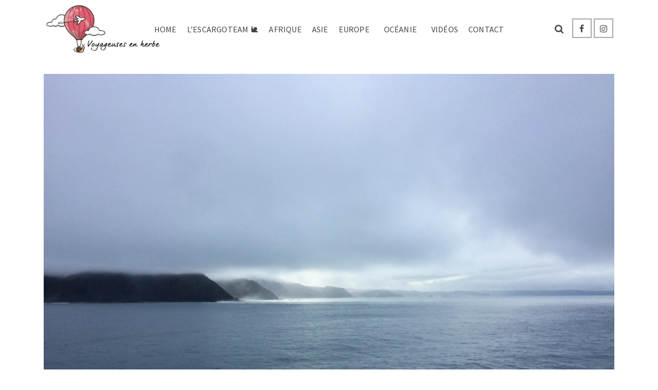

--- FILE ---
content_type: text/html; charset=UTF-8
request_url: http://www.voyageusesenherbe.fr/road-trip-en-nouvelle-zelande-2/3-2/
body_size: 28403
content:
<!DOCTYPE html>
<html class="no-js" lang="fr-FR" itemtype="https://schema.org/Blog" itemscope>
<head>
	<meta charset="UTF-8">
	<link rel="profile" href="https://gmpg.org/xfn/11">
	<meta name="viewport" content="width=device-width, initial-scale=1.0">
	<meta http-equiv="X-UA-Compatible" content="IE=edge">
	<script>(function(html){html.className = html.className.replace(/\bno-js\b/,'js')})(document.documentElement);</script>
<meta name='robots' content='index, follow, max-image-preview:large, max-snippet:-1, max-video-preview:-1' />
	<style>img:is([sizes="auto" i], [sizes^="auto," i]) { contain-intrinsic-size: 3000px 1500px }</style>
	
	<!-- This site is optimized with the Yoast SEO plugin v25.3 - https://yoast.com/wordpress/plugins/seo/ -->
	<title>3 - Voyageuses en herbe</title>
	<link rel="canonical" href="http://www.voyageusesenherbe.fr/road-trip-en-nouvelle-zelande-2/3-2/" />
	<meta property="og:locale" content="fr_FR" />
	<meta property="og:type" content="article" />
	<meta property="og:title" content="3 - Voyageuses en herbe" />
	<meta property="og:description" content="Toujours magnifique !&hellip; Read More" />
	<meta property="og:url" content="http://www.voyageusesenherbe.fr/road-trip-en-nouvelle-zelande-2/3-2/" />
	<meta property="og:site_name" content="Voyageuses en herbe" />
	<meta property="article:publisher" content="https://www.facebook.com/voyageusesenherbe/" />
	<meta property="article:modified_time" content="2017-08-15T16:03:20+00:00" />
	<meta property="og:image" content="http://www.voyageusesenherbe.fr/road-trip-en-nouvelle-zelande-2/3-2" />
	<meta property="og:image:width" content="3264" />
	<meta property="og:image:height" content="2448" />
	<meta property="og:image:type" content="image/jpeg" />
	<meta name="twitter:card" content="summary_large_image" />
	<script type="application/ld+json" class="yoast-schema-graph">{"@context":"https://schema.org","@graph":[{"@type":"WebPage","@id":"http://www.voyageusesenherbe.fr/road-trip-en-nouvelle-zelande-2/3-2/","url":"http://www.voyageusesenherbe.fr/road-trip-en-nouvelle-zelande-2/3-2/","name":"3 - Voyageuses en herbe","isPartOf":{"@id":"http://www.voyageusesenherbe.fr/#website"},"primaryImageOfPage":{"@id":"http://www.voyageusesenherbe.fr/road-trip-en-nouvelle-zelande-2/3-2/#primaryimage"},"image":{"@id":"http://www.voyageusesenherbe.fr/road-trip-en-nouvelle-zelande-2/3-2/#primaryimage"},"thumbnailUrl":"https://i0.wp.com/www.voyageusesenherbe.fr/wp-content/uploads/2017/08/3.jpg?fit=3264%2C2448","datePublished":"2017-08-15T15:53:59+00:00","dateModified":"2017-08-15T16:03:20+00:00","breadcrumb":{"@id":"http://www.voyageusesenherbe.fr/road-trip-en-nouvelle-zelande-2/3-2/#breadcrumb"},"inLanguage":"fr-FR","potentialAction":[{"@type":"ReadAction","target":["http://www.voyageusesenherbe.fr/road-trip-en-nouvelle-zelande-2/3-2/"]}]},{"@type":"ImageObject","inLanguage":"fr-FR","@id":"http://www.voyageusesenherbe.fr/road-trip-en-nouvelle-zelande-2/3-2/#primaryimage","url":"https://i0.wp.com/www.voyageusesenherbe.fr/wp-content/uploads/2017/08/3.jpg?fit=3264%2C2448","contentUrl":"https://i0.wp.com/www.voyageusesenherbe.fr/wp-content/uploads/2017/08/3.jpg?fit=3264%2C2448"},{"@type":"BreadcrumbList","@id":"http://www.voyageusesenherbe.fr/road-trip-en-nouvelle-zelande-2/3-2/#breadcrumb","itemListElement":[{"@type":"ListItem","position":1,"name":"Accueil","item":"http://www.voyageusesenherbe.fr/"},{"@type":"ListItem","position":2,"name":"Road Trip en Nouvelle-Zélande #2","item":"http://www.voyageusesenherbe.fr/road-trip-en-nouvelle-zelande-2/"},{"@type":"ListItem","position":3,"name":"3"}]},{"@type":"WebSite","@id":"http://www.voyageusesenherbe.fr/#website","url":"http://www.voyageusesenherbe.fr/","name":"Voyageuses en herbe","description":"🌎  Blog Voyage 🌏  Julie &amp; Manon","potentialAction":[{"@type":"SearchAction","target":{"@type":"EntryPoint","urlTemplate":"http://www.voyageusesenherbe.fr/?s={search_term_string}"},"query-input":{"@type":"PropertyValueSpecification","valueRequired":true,"valueName":"search_term_string"}}],"inLanguage":"fr-FR"}]}</script>
	<!-- / Yoast SEO plugin. -->


<link rel='dns-prefetch' href='//secure.gravatar.com' />
<link rel='dns-prefetch' href='//stats.wp.com' />
<link rel='dns-prefetch' href='//fonts.googleapis.com' />
<link rel='dns-prefetch' href='//v0.wordpress.com' />
<link rel='preconnect' href='//i0.wp.com' />
<link rel="alternate" type="application/rss+xml" title="Voyageuses en herbe &raquo; Flux" href="http://www.voyageusesenherbe.fr/feed/" />
<link rel="alternate" type="application/rss+xml" title="Voyageuses en herbe &raquo; Flux des commentaires" href="http://www.voyageusesenherbe.fr/comments/feed/" />
<link rel="alternate" type="application/rss+xml" title="Voyageuses en herbe &raquo; 3 Flux des commentaires" href="http://www.voyageusesenherbe.fr/road-trip-en-nouvelle-zelande-2/3-2/feed/" />
		<!-- This site uses the Google Analytics by ExactMetrics plugin v8.6.2 - Using Analytics tracking - https://www.exactmetrics.com/ -->
		<!-- Note: ExactMetrics is not currently configured on this site. The site owner needs to authenticate with Google Analytics in the ExactMetrics settings panel. -->
					<!-- No tracking code set -->
				<!-- / Google Analytics by ExactMetrics -->
		<script type="text/javascript">
/* <![CDATA[ */
window._wpemojiSettings = {"baseUrl":"https:\/\/s.w.org\/images\/core\/emoji\/16.0.1\/72x72\/","ext":".png","svgUrl":"https:\/\/s.w.org\/images\/core\/emoji\/16.0.1\/svg\/","svgExt":".svg","source":{"concatemoji":"http:\/\/www.voyageusesenherbe.fr\/wp-includes\/js\/wp-emoji-release.min.js?ver=6.8.3"}};
/*! This file is auto-generated */
!function(s,n){var o,i,e;function c(e){try{var t={supportTests:e,timestamp:(new Date).valueOf()};sessionStorage.setItem(o,JSON.stringify(t))}catch(e){}}function p(e,t,n){e.clearRect(0,0,e.canvas.width,e.canvas.height),e.fillText(t,0,0);var t=new Uint32Array(e.getImageData(0,0,e.canvas.width,e.canvas.height).data),a=(e.clearRect(0,0,e.canvas.width,e.canvas.height),e.fillText(n,0,0),new Uint32Array(e.getImageData(0,0,e.canvas.width,e.canvas.height).data));return t.every(function(e,t){return e===a[t]})}function u(e,t){e.clearRect(0,0,e.canvas.width,e.canvas.height),e.fillText(t,0,0);for(var n=e.getImageData(16,16,1,1),a=0;a<n.data.length;a++)if(0!==n.data[a])return!1;return!0}function f(e,t,n,a){switch(t){case"flag":return n(e,"\ud83c\udff3\ufe0f\u200d\u26a7\ufe0f","\ud83c\udff3\ufe0f\u200b\u26a7\ufe0f")?!1:!n(e,"\ud83c\udde8\ud83c\uddf6","\ud83c\udde8\u200b\ud83c\uddf6")&&!n(e,"\ud83c\udff4\udb40\udc67\udb40\udc62\udb40\udc65\udb40\udc6e\udb40\udc67\udb40\udc7f","\ud83c\udff4\u200b\udb40\udc67\u200b\udb40\udc62\u200b\udb40\udc65\u200b\udb40\udc6e\u200b\udb40\udc67\u200b\udb40\udc7f");case"emoji":return!a(e,"\ud83e\udedf")}return!1}function g(e,t,n,a){var r="undefined"!=typeof WorkerGlobalScope&&self instanceof WorkerGlobalScope?new OffscreenCanvas(300,150):s.createElement("canvas"),o=r.getContext("2d",{willReadFrequently:!0}),i=(o.textBaseline="top",o.font="600 32px Arial",{});return e.forEach(function(e){i[e]=t(o,e,n,a)}),i}function t(e){var t=s.createElement("script");t.src=e,t.defer=!0,s.head.appendChild(t)}"undefined"!=typeof Promise&&(o="wpEmojiSettingsSupports",i=["flag","emoji"],n.supports={everything:!0,everythingExceptFlag:!0},e=new Promise(function(e){s.addEventListener("DOMContentLoaded",e,{once:!0})}),new Promise(function(t){var n=function(){try{var e=JSON.parse(sessionStorage.getItem(o));if("object"==typeof e&&"number"==typeof e.timestamp&&(new Date).valueOf()<e.timestamp+604800&&"object"==typeof e.supportTests)return e.supportTests}catch(e){}return null}();if(!n){if("undefined"!=typeof Worker&&"undefined"!=typeof OffscreenCanvas&&"undefined"!=typeof URL&&URL.createObjectURL&&"undefined"!=typeof Blob)try{var e="postMessage("+g.toString()+"("+[JSON.stringify(i),f.toString(),p.toString(),u.toString()].join(",")+"));",a=new Blob([e],{type:"text/javascript"}),r=new Worker(URL.createObjectURL(a),{name:"wpTestEmojiSupports"});return void(r.onmessage=function(e){c(n=e.data),r.terminate(),t(n)})}catch(e){}c(n=g(i,f,p,u))}t(n)}).then(function(e){for(var t in e)n.supports[t]=e[t],n.supports.everything=n.supports.everything&&n.supports[t],"flag"!==t&&(n.supports.everythingExceptFlag=n.supports.everythingExceptFlag&&n.supports[t]);n.supports.everythingExceptFlag=n.supports.everythingExceptFlag&&!n.supports.flag,n.DOMReady=!1,n.readyCallback=function(){n.DOMReady=!0}}).then(function(){return e}).then(function(){var e;n.supports.everything||(n.readyCallback(),(e=n.source||{}).concatemoji?t(e.concatemoji):e.wpemoji&&e.twemoji&&(t(e.twemoji),t(e.wpemoji)))}))}((window,document),window._wpemojiSettings);
/* ]]> */
</script>
<link rel='stylesheet' id='sbi_styles-css' href='http://www.voyageusesenherbe.fr/wp-content/plugins/instagram-feed/css/sbi-styles.min.css?ver=6.9.1' type='text/css' media='all' />
<style id='wp-emoji-styles-inline-css' type='text/css'>

	img.wp-smiley, img.emoji {
		display: inline !important;
		border: none !important;
		box-shadow: none !important;
		height: 1em !important;
		width: 1em !important;
		margin: 0 0.07em !important;
		vertical-align: -0.1em !important;
		background: none !important;
		padding: 0 !important;
	}
</style>
<link rel='stylesheet' id='wp-block-library-css' href='http://www.voyageusesenherbe.fr/wp-includes/css/dist/block-library/style.min.css?ver=6.8.3' type='text/css' media='all' />
<style id='classic-theme-styles-inline-css' type='text/css'>
/*! This file is auto-generated */
.wp-block-button__link{color:#fff;background-color:#32373c;border-radius:9999px;box-shadow:none;text-decoration:none;padding:calc(.667em + 2px) calc(1.333em + 2px);font-size:1.125em}.wp-block-file__button{background:#32373c;color:#fff;text-decoration:none}
</style>
<link rel='stylesheet' id='mediaelement-css' href='http://www.voyageusesenherbe.fr/wp-includes/js/mediaelement/mediaelementplayer-legacy.min.css?ver=4.2.17' type='text/css' media='all' />
<link rel='stylesheet' id='wp-mediaelement-css' href='http://www.voyageusesenherbe.fr/wp-includes/js/mediaelement/wp-mediaelement.min.css?ver=6.8.3' type='text/css' media='all' />
<style id='jetpack-sharing-buttons-style-inline-css' type='text/css'>
.jetpack-sharing-buttons__services-list{display:flex;flex-direction:row;flex-wrap:wrap;gap:0;list-style-type:none;margin:5px;padding:0}.jetpack-sharing-buttons__services-list.has-small-icon-size{font-size:12px}.jetpack-sharing-buttons__services-list.has-normal-icon-size{font-size:16px}.jetpack-sharing-buttons__services-list.has-large-icon-size{font-size:24px}.jetpack-sharing-buttons__services-list.has-huge-icon-size{font-size:36px}@media print{.jetpack-sharing-buttons__services-list{display:none!important}}.editor-styles-wrapper .wp-block-jetpack-sharing-buttons{gap:0;padding-inline-start:0}ul.jetpack-sharing-buttons__services-list.has-background{padding:1.25em 2.375em}
</style>
<link rel='stylesheet' id='qligg-swiper-css' href='http://www.voyageusesenherbe.fr/wp-content/plugins/insta-gallery/assets/frontend/swiper/swiper.min.css?ver=4.7.9' type='text/css' media='all' />
<link rel='stylesheet' id='qligg-frontend-css' href='http://www.voyageusesenherbe.fr/wp-content/plugins/insta-gallery/build/frontend/css/style.css?ver=4.7.9' type='text/css' media='all' />
<style id='global-styles-inline-css' type='text/css'>
:root{--wp--preset--aspect-ratio--square: 1;--wp--preset--aspect-ratio--4-3: 4/3;--wp--preset--aspect-ratio--3-4: 3/4;--wp--preset--aspect-ratio--3-2: 3/2;--wp--preset--aspect-ratio--2-3: 2/3;--wp--preset--aspect-ratio--16-9: 16/9;--wp--preset--aspect-ratio--9-16: 9/16;--wp--preset--color--black: #000;--wp--preset--color--cyan-bluish-gray: #abb8c3;--wp--preset--color--white: #fff;--wp--preset--color--pale-pink: #f78da7;--wp--preset--color--vivid-red: #cf2e2e;--wp--preset--color--luminous-vivid-orange: #ff6900;--wp--preset--color--luminous-vivid-amber: #fcb900;--wp--preset--color--light-green-cyan: #7bdcb5;--wp--preset--color--vivid-green-cyan: #00d084;--wp--preset--color--pale-cyan-blue: #8ed1fc;--wp--preset--color--vivid-cyan-blue: #0693e3;--wp--preset--color--vivid-purple: #9b51e0;--wp--preset--color--ascend-primary: #db5382;--wp--preset--color--ascend-primary-light: #ef6796;--wp--preset--color--very-light-gray: #eee;--wp--preset--color--very-dark-gray: #444;--wp--preset--gradient--vivid-cyan-blue-to-vivid-purple: linear-gradient(135deg,rgba(6,147,227,1) 0%,rgb(155,81,224) 100%);--wp--preset--gradient--light-green-cyan-to-vivid-green-cyan: linear-gradient(135deg,rgb(122,220,180) 0%,rgb(0,208,130) 100%);--wp--preset--gradient--luminous-vivid-amber-to-luminous-vivid-orange: linear-gradient(135deg,rgba(252,185,0,1) 0%,rgba(255,105,0,1) 100%);--wp--preset--gradient--luminous-vivid-orange-to-vivid-red: linear-gradient(135deg,rgba(255,105,0,1) 0%,rgb(207,46,46) 100%);--wp--preset--gradient--very-light-gray-to-cyan-bluish-gray: linear-gradient(135deg,rgb(238,238,238) 0%,rgb(169,184,195) 100%);--wp--preset--gradient--cool-to-warm-spectrum: linear-gradient(135deg,rgb(74,234,220) 0%,rgb(151,120,209) 20%,rgb(207,42,186) 40%,rgb(238,44,130) 60%,rgb(251,105,98) 80%,rgb(254,248,76) 100%);--wp--preset--gradient--blush-light-purple: linear-gradient(135deg,rgb(255,206,236) 0%,rgb(152,150,240) 100%);--wp--preset--gradient--blush-bordeaux: linear-gradient(135deg,rgb(254,205,165) 0%,rgb(254,45,45) 50%,rgb(107,0,62) 100%);--wp--preset--gradient--luminous-dusk: linear-gradient(135deg,rgb(255,203,112) 0%,rgb(199,81,192) 50%,rgb(65,88,208) 100%);--wp--preset--gradient--pale-ocean: linear-gradient(135deg,rgb(255,245,203) 0%,rgb(182,227,212) 50%,rgb(51,167,181) 100%);--wp--preset--gradient--electric-grass: linear-gradient(135deg,rgb(202,248,128) 0%,rgb(113,206,126) 100%);--wp--preset--gradient--midnight: linear-gradient(135deg,rgb(2,3,129) 0%,rgb(40,116,252) 100%);--wp--preset--font-size--small: 13px;--wp--preset--font-size--medium: 20px;--wp--preset--font-size--large: 36px;--wp--preset--font-size--x-large: 42px;--wp--preset--spacing--20: 0.44rem;--wp--preset--spacing--30: 0.67rem;--wp--preset--spacing--40: 1rem;--wp--preset--spacing--50: 1.5rem;--wp--preset--spacing--60: 2.25rem;--wp--preset--spacing--70: 3.38rem;--wp--preset--spacing--80: 5.06rem;--wp--preset--shadow--natural: 6px 6px 9px rgba(0, 0, 0, 0.2);--wp--preset--shadow--deep: 12px 12px 50px rgba(0, 0, 0, 0.4);--wp--preset--shadow--sharp: 6px 6px 0px rgba(0, 0, 0, 0.2);--wp--preset--shadow--outlined: 6px 6px 0px -3px rgba(255, 255, 255, 1), 6px 6px rgba(0, 0, 0, 1);--wp--preset--shadow--crisp: 6px 6px 0px rgba(0, 0, 0, 1);}:where(.is-layout-flex){gap: 0.5em;}:where(.is-layout-grid){gap: 0.5em;}body .is-layout-flex{display: flex;}.is-layout-flex{flex-wrap: wrap;align-items: center;}.is-layout-flex > :is(*, div){margin: 0;}body .is-layout-grid{display: grid;}.is-layout-grid > :is(*, div){margin: 0;}:where(.wp-block-columns.is-layout-flex){gap: 2em;}:where(.wp-block-columns.is-layout-grid){gap: 2em;}:where(.wp-block-post-template.is-layout-flex){gap: 1.25em;}:where(.wp-block-post-template.is-layout-grid){gap: 1.25em;}.has-black-color{color: var(--wp--preset--color--black) !important;}.has-cyan-bluish-gray-color{color: var(--wp--preset--color--cyan-bluish-gray) !important;}.has-white-color{color: var(--wp--preset--color--white) !important;}.has-pale-pink-color{color: var(--wp--preset--color--pale-pink) !important;}.has-vivid-red-color{color: var(--wp--preset--color--vivid-red) !important;}.has-luminous-vivid-orange-color{color: var(--wp--preset--color--luminous-vivid-orange) !important;}.has-luminous-vivid-amber-color{color: var(--wp--preset--color--luminous-vivid-amber) !important;}.has-light-green-cyan-color{color: var(--wp--preset--color--light-green-cyan) !important;}.has-vivid-green-cyan-color{color: var(--wp--preset--color--vivid-green-cyan) !important;}.has-pale-cyan-blue-color{color: var(--wp--preset--color--pale-cyan-blue) !important;}.has-vivid-cyan-blue-color{color: var(--wp--preset--color--vivid-cyan-blue) !important;}.has-vivid-purple-color{color: var(--wp--preset--color--vivid-purple) !important;}.has-black-background-color{background-color: var(--wp--preset--color--black) !important;}.has-cyan-bluish-gray-background-color{background-color: var(--wp--preset--color--cyan-bluish-gray) !important;}.has-white-background-color{background-color: var(--wp--preset--color--white) !important;}.has-pale-pink-background-color{background-color: var(--wp--preset--color--pale-pink) !important;}.has-vivid-red-background-color{background-color: var(--wp--preset--color--vivid-red) !important;}.has-luminous-vivid-orange-background-color{background-color: var(--wp--preset--color--luminous-vivid-orange) !important;}.has-luminous-vivid-amber-background-color{background-color: var(--wp--preset--color--luminous-vivid-amber) !important;}.has-light-green-cyan-background-color{background-color: var(--wp--preset--color--light-green-cyan) !important;}.has-vivid-green-cyan-background-color{background-color: var(--wp--preset--color--vivid-green-cyan) !important;}.has-pale-cyan-blue-background-color{background-color: var(--wp--preset--color--pale-cyan-blue) !important;}.has-vivid-cyan-blue-background-color{background-color: var(--wp--preset--color--vivid-cyan-blue) !important;}.has-vivid-purple-background-color{background-color: var(--wp--preset--color--vivid-purple) !important;}.has-black-border-color{border-color: var(--wp--preset--color--black) !important;}.has-cyan-bluish-gray-border-color{border-color: var(--wp--preset--color--cyan-bluish-gray) !important;}.has-white-border-color{border-color: var(--wp--preset--color--white) !important;}.has-pale-pink-border-color{border-color: var(--wp--preset--color--pale-pink) !important;}.has-vivid-red-border-color{border-color: var(--wp--preset--color--vivid-red) !important;}.has-luminous-vivid-orange-border-color{border-color: var(--wp--preset--color--luminous-vivid-orange) !important;}.has-luminous-vivid-amber-border-color{border-color: var(--wp--preset--color--luminous-vivid-amber) !important;}.has-light-green-cyan-border-color{border-color: var(--wp--preset--color--light-green-cyan) !important;}.has-vivid-green-cyan-border-color{border-color: var(--wp--preset--color--vivid-green-cyan) !important;}.has-pale-cyan-blue-border-color{border-color: var(--wp--preset--color--pale-cyan-blue) !important;}.has-vivid-cyan-blue-border-color{border-color: var(--wp--preset--color--vivid-cyan-blue) !important;}.has-vivid-purple-border-color{border-color: var(--wp--preset--color--vivid-purple) !important;}.has-vivid-cyan-blue-to-vivid-purple-gradient-background{background: var(--wp--preset--gradient--vivid-cyan-blue-to-vivid-purple) !important;}.has-light-green-cyan-to-vivid-green-cyan-gradient-background{background: var(--wp--preset--gradient--light-green-cyan-to-vivid-green-cyan) !important;}.has-luminous-vivid-amber-to-luminous-vivid-orange-gradient-background{background: var(--wp--preset--gradient--luminous-vivid-amber-to-luminous-vivid-orange) !important;}.has-luminous-vivid-orange-to-vivid-red-gradient-background{background: var(--wp--preset--gradient--luminous-vivid-orange-to-vivid-red) !important;}.has-very-light-gray-to-cyan-bluish-gray-gradient-background{background: var(--wp--preset--gradient--very-light-gray-to-cyan-bluish-gray) !important;}.has-cool-to-warm-spectrum-gradient-background{background: var(--wp--preset--gradient--cool-to-warm-spectrum) !important;}.has-blush-light-purple-gradient-background{background: var(--wp--preset--gradient--blush-light-purple) !important;}.has-blush-bordeaux-gradient-background{background: var(--wp--preset--gradient--blush-bordeaux) !important;}.has-luminous-dusk-gradient-background{background: var(--wp--preset--gradient--luminous-dusk) !important;}.has-pale-ocean-gradient-background{background: var(--wp--preset--gradient--pale-ocean) !important;}.has-electric-grass-gradient-background{background: var(--wp--preset--gradient--electric-grass) !important;}.has-midnight-gradient-background{background: var(--wp--preset--gradient--midnight) !important;}.has-small-font-size{font-size: var(--wp--preset--font-size--small) !important;}.has-medium-font-size{font-size: var(--wp--preset--font-size--medium) !important;}.has-large-font-size{font-size: var(--wp--preset--font-size--large) !important;}.has-x-large-font-size{font-size: var(--wp--preset--font-size--x-large) !important;}
:where(.wp-block-post-template.is-layout-flex){gap: 1.25em;}:where(.wp-block-post-template.is-layout-grid){gap: 1.25em;}
:where(.wp-block-columns.is-layout-flex){gap: 2em;}:where(.wp-block-columns.is-layout-grid){gap: 2em;}
:root :where(.wp-block-pullquote){font-size: 1.5em;line-height: 1.6;}
</style>
<link rel='stylesheet' id='cfblbcss-css' href='http://www.voyageusesenherbe.fr/wp-content/plugins/cardoza-facebook-like-box/cardozafacebook.css?ver=6.8.3' type='text/css' media='all' />
<!--[if lt IE]>
<link rel='stylesheet' id='ascend_ie_fallback-css' href='http://www.voyageusesenherbe.fr/wp-content/themes/ascend/assets/css/ie_fallback.css?ver=1.4.17' type='text/css' media='all' />
<![endif]-->
<style id='akismet-widget-style-inline-css' type='text/css'>

			.a-stats {
				--akismet-color-mid-green: #357b49;
				--akismet-color-white: #fff;
				--akismet-color-light-grey: #f6f7f7;

				max-width: 350px;
				width: auto;
			}

			.a-stats * {
				all: unset;
				box-sizing: border-box;
			}

			.a-stats strong {
				font-weight: 600;
			}

			.a-stats a.a-stats__link,
			.a-stats a.a-stats__link:visited,
			.a-stats a.a-stats__link:active {
				background: var(--akismet-color-mid-green);
				border: none;
				box-shadow: none;
				border-radius: 8px;
				color: var(--akismet-color-white);
				cursor: pointer;
				display: block;
				font-family: -apple-system, BlinkMacSystemFont, 'Segoe UI', 'Roboto', 'Oxygen-Sans', 'Ubuntu', 'Cantarell', 'Helvetica Neue', sans-serif;
				font-weight: 500;
				padding: 12px;
				text-align: center;
				text-decoration: none;
				transition: all 0.2s ease;
			}

			/* Extra specificity to deal with TwentyTwentyOne focus style */
			.widget .a-stats a.a-stats__link:focus {
				background: var(--akismet-color-mid-green);
				color: var(--akismet-color-white);
				text-decoration: none;
			}

			.a-stats a.a-stats__link:hover {
				filter: brightness(110%);
				box-shadow: 0 4px 12px rgba(0, 0, 0, 0.06), 0 0 2px rgba(0, 0, 0, 0.16);
			}

			.a-stats .count {
				color: var(--akismet-color-white);
				display: block;
				font-size: 1.5em;
				line-height: 1.4;
				padding: 0 13px;
				white-space: nowrap;
			}
		
</style>
<link rel='stylesheet' id='jetpack-subscriptions-css' href='http://www.voyageusesenherbe.fr/wp-content/plugins/jetpack/modules/subscriptions/subscriptions.css?ver=14.7' type='text/css' media='all' />
<link rel='stylesheet' id='ascend_main-css' href='http://www.voyageusesenherbe.fr/wp-content/themes/ascend/assets/css/ascend.css?ver=1.4.17' type='text/css' media='all' />
<link rel='stylesheet' id='redux-google-fonts-ascend-css' href='http://fonts.googleapis.com/css?family=Source+Sans+Pro%3A200%2C300%2C400%2C600%2C700%2C900%2C200italic%2C300italic%2C400italic%2C600italic%2C700italic%2C900italic&#038;subset=latin&#038;ver=6.8.3' type='text/css' media='all' />
<script type="text/javascript" src="http://www.voyageusesenherbe.fr/wp-includes/js/jquery/jquery.min.js?ver=3.7.1" id="jquery-core-js"></script>
<script type="text/javascript" src="http://www.voyageusesenherbe.fr/wp-includes/js/jquery/jquery-migrate.min.js?ver=3.4.1" id="jquery-migrate-js"></script>
<script type="text/javascript" src="http://www.voyageusesenherbe.fr/wp-content/plugins/cardoza-facebook-like-box/cardozafacebook.js?ver=6.8.3" id="cfblbjs-js"></script>
<!--[if lt IE 9]>
<script type="text/javascript" src="http://www.voyageusesenherbe.fr/wp-content/themes/ascend/assets/js/vendor/html5shiv.min.js?ver=1.4.17" id="ascend-html5shiv-js"></script>
<![endif]-->
<!--[if lt IE 9]>
<script type="text/javascript" src="http://www.voyageusesenherbe.fr/wp-content/themes/ascend/assets/js/vendor/respond.min.js?ver=1.4.17" id="ascend-respond-js"></script>
<![endif]-->
<link rel="https://api.w.org/" href="http://www.voyageusesenherbe.fr/wp-json/" /><link rel="alternate" title="JSON" type="application/json" href="http://www.voyageusesenherbe.fr/wp-json/wp/v2/media/319" /><link rel="EditURI" type="application/rsd+xml" title="RSD" href="http://www.voyageusesenherbe.fr/xmlrpc.php?rsd" />
<meta name="generator" content="WordPress 6.8.3" />
<link rel='shortlink' href='https://wp.me/a8Q63Z-59' />
<link rel="alternate" title="oEmbed (JSON)" type="application/json+oembed" href="http://www.voyageusesenherbe.fr/wp-json/oembed/1.0/embed?url=http%3A%2F%2Fwww.voyageusesenherbe.fr%2Froad-trip-en-nouvelle-zelande-2%2F3-2%2F" />
<link rel="alternate" title="oEmbed (XML)" type="text/xml+oembed" href="http://www.voyageusesenherbe.fr/wp-json/oembed/1.0/embed?url=http%3A%2F%2Fwww.voyageusesenherbe.fr%2Froad-trip-en-nouvelle-zelande-2%2F3-2%2F&#038;format=xml" />
	<style>img#wpstats{display:none}</style>
		<script type="text/javascript">var light_error = "The image could not be loaded.", light_of = "%curr% of %total%";</script><style type="text/css" id="kt-custom-css">a, .primary-color, .postlist article .entry-content a.more-link:hover,.widget_price_filter .price_slider_amount .button, .product .product_meta a:hover, .star-rating, .above-footer-widgets a:not(.button):hover, .sidebar a:not(.button):hover, .footerclass a:hover, .posttags a:hover, .tagcloud a:hover, .kt_bc_nomargin #kadbreadcrumbs a:hover, #kadbreadcrumbs a:hover, .wp-pagenavi a:hover, .woocommerce-pagination ul.page-numbers li a:hover, .woocommerce-pagination ul.page-numbers li span:hover, .has-ascend-primary-color {color:#db5382;} .comment-content a:not(.button):hover, .entry-content p a:not(.button):not(.select2-choice):not([data-rel="lightbox"]):hover, .kt_product_toggle_outer .toggle_grid:hover, .kt_product_toggle_outer .toggle_list:hover, .kt_product_toggle_outer .toggle_grid.toggle_active, .kt_product_toggle_outer .toggle_list.toggle_active, .product .product_meta a, .product .woocommerce-tabs .wc-tabs > li.active > a, .product .woocommerce-tabs .wc-tabs > li.active > a:hover, .product .woocommerce-tabs .wc-tabs > li.active > a:focus, #payment ul.wc_payment_methods li.wc_payment_method input[type=radio]:first-child:checked+label, .kt-woo-account-nav .woocommerce-MyAccount-navigation ul li.is-active a, a.added_to_cart, .widget_pages ul li.kt-drop-toggle > .kt-toggle-sub, .widget_categories ul li.kt-drop-toggle > .kt-toggle-sub, .widget_product_categories ul li.kt-drop-toggle > .kt-toggle-sub, .widget_recent_entries ul li a:hover ~ .kt-toggle-sub, .widget_recent_comments ul li a:hover ~ .kt-toggle-sub, .widget_archive ul li a:hover ~ .kt-toggle-sub, .widget_pages ul li a:hover ~ .kt-toggle-sub, .widget_categories ul li a:hover ~ .kt-toggle-sub, .widget_meta ul li a:hover ~ .kt-toggle-sub, .widget_product_categories ul li a:hover ~ .kt-toggle-sub,.kt-tabs.kt-tabs-style2 > li > a:hover, .kt-tabs > li.active > a, .kt-tabs > li.active > a:hover, .kt-tabs > li.active > a:focus, .kt_bc_nomargin #kadbreadcrumbs a:hover, #kadbreadcrumbs a:hover, .footerclass .menu li a:hover, .widget_recent_entries ul li a:hover, .posttags a:hover, .tagcloud a:hover,.widget_recent_comments ul li a:hover, .widget_archive ul li a:hover, .widget_pages ul li a:hover, .widget_categories ul li a:hover, .widget_meta ul li a:hover, .widget_product_categories ul li a:hover, .box-icon-item .icon-container .icon-left-highlight,.box-icon-item .icon-container .icon-right-highlight, .widget_pages ul li.current-cat > a, .widget_categories ul li.current-cat > a, .widget_product_categories ul li.current-cat > a, #payment ul.wc_payment_methods li.wc_payment_method input[type=radio]:first-child:checked + label:before, .wp-pagenavi .current, .wp-pagenavi a:hover, .kt-mobile-header-toggle .header-underscore-icon [class*=kt-icon-], .woocommerce-pagination ul.page-numbers li a.current, .woocommerce-pagination ul.page-numbers li span.current, .woocommerce-pagination ul.page-numbers li a:hover, .woocommerce-pagination ul.page-numbers li span:hover, .widget_layered_nav ul li.chosen a, .widget_layered_nav_filters ul li a, .widget_rating_filter ul li.chosen a, .variations .kad_radio_variations label.selectedValue, .variations .kad_radio_variations label:hover{border-color:#db5382;} .kt-header-extras span.kt-cart-total, .btn, .button, .submit, button, input[type="submit"], .portfolio-loop-image-container .portfolio-hover-item .portfolio-overlay-color, .kt_product_toggle_outer .toggle_grid.toggle_active, .kt_product_toggle_outer .toggle_list.toggle_active, .product .woocommerce-tabs .wc-tabs > li.active > a, .product .woocommerce-tabs .wc-tabs > li.active > a:hover, .product .woocommerce-tabs .wc-tabs > li.active > a:focus, .product .woocommerce-tabs .wc-tabs:before, .woocommerce-error, .woocommerce-info, .woocommerce-message, .woocommerce-noreviews, p.no-comments, .widget_pages ul li ul li.current-cat > a:before, .widget_categories ul li ul li.current-cat > a:before, .widget_product_categories ul li ul li.current-cat > a:before, .widget_pages ul li ul li a:hover:before, .widget_categories ul li ul li a:hover:before, .widget_product_categories ul li ul li a:hover:before, .kadence_recent_posts a.posts_widget_readmore:hover:before, .kt-accordion > .panel h5:after, .kt-tabs:before, .image_menu_overlay, .kadence_social_widget a:hover, .kt-tabs > li.active > a, .kt-tabs > li.active > a:hover, .kt-tabs > li.active > a:focus, .widget_pages ul li.current-cat > .count, .widget_categories ul li.current-cat > .count, .widget_product_categories ul li.current-cat > .count, .widget_recent_entries ul li a:hover ~ .count, .widget_recent_comments ul li a:hover ~ .count, .widget_archive ul li a:hover ~ .count, .widget_pages ul li a:hover ~ .count, .widget_categories ul li a:hover ~ .count, .widget_meta ul li a:hover ~ .count, .widget_product_categories ul li a:hover ~ .count, #payment ul.wc_payment_methods li.wc_payment_method input[type=radio]:first-child:checked + label:before, .select2-results .select2-highlighted, .wp-pagenavi .current, .kt-header-extras span.kt-cart-total, .kt-mobile-header-toggle span.kt-cart-total, .woocommerce-pagination ul.page-numbers li a.current, .woocommerce-pagination ul.page-numbers li span.current,.widget_price_filter .ui-slider .ui-slider-handle, .widget_layered_nav ul li.chosen span.count, .widget_layered_nav_filters ul li span.count, .variations .kad_radio_variations label.selectedValue, .box-icon-item .menu-icon-read-more .read-more-highlight, p.demo_store, .has-ascend-primary-background-color {background:#db5382;}@media (max-width: 767px){.filter-set li a.selected {background:#db5382;}} .has-ascend-primary-light-color {color:#ef6796} .has-ascend-primary-light-background-color{ background-color: #ef6796}.kad-header-height {height:114px;}.kt-header-layout-center-menu .kad-center-header.kt-header-flex-item {padding-left:34%; padding-right:34%;}.kad-topbar-height {min-height:24px;}.kad-mobile-header-height {height:60px;}.headerclass, .mobile-headerclass, .kad-fixed-vertical-background-area{background: rgba(255, 255, 255, 1);}.titleclass .entry-title{font-size:41px;}@media (max-width: 768px) {.titleclass .entry-title{font-size:17px;}}.titleclass .subtitle{font-size:26px;}@media (max-width: 768px) {.titleclass .subtitle{font-size:20px;}}.titleclass .page-header  {height:230px;}@media (max-width: 768px) {.titleclass .page-header {height:245px;}}.product_item .product_archive_title {min-height:20px;}.second-navclass .sf-menu>li:after {background:#fff;}.pop-modal-body .kt-woo-account-nav .kad-customer-name h5, .pop-modal-body .kt-woo-account-nav a, .pop-modal-body ul.product_list_widget li a:not(.remove), .pop-modal-body ul.product_list_widget {color:#fff;} .kt-mobile-menu form.search-form input[type="search"]::-webkit-input-placeholder {color:#fff;}.kt-mobile-menu form.search-form input[type="search"]:-ms-input-placeholder {color:#fff;}.kt-mobile-menu form.search-form input[type="search"]::-moz-placeholder {color:#fff;}.kt-header-extras .kadence_social_widget a, .mobile-header-container .kt-mobile-header-toggle button {color:#444;} button.mobile-navigation-toggle .kt-mnt span {background:#444;} .kt-header-extras .kadence_social_widget a:hover{color:#fff;}.page-header {text-align:center;}.kt-header-extras #kad-head-cart-popup ul a:not(.remove), .kt-header-extras #kad-head-cart-popup .woocommerce-mini-cart__empty-message, .kt-header-extras #kad-head-cart-popup ul .quantity, .kt-header-extras #kad-head-cart-popup ul li.empty, .kad-header-menu-inner .kt-header-extras .kt-woo-account-nav h5, .kad-relative-vertical-content .kt-header-extras .kt-woo-account-nav h5 {color:#444;}body.trans-header div:not(.is-sticky) > .headerclass-outer div:not(.is-sticky) > .kad-header-topbar-primary-outer div:not(.is-sticky) > .headerclass .ascend-trans-logo {display: block;}body.trans-header div:not(.is-sticky) > .headerclass-outer div:not(.is-sticky) > .kad-header-topbar-primary-outer div:not(.is-sticky) > .headerclass .ascend-logo,body.trans-header div:not(.is-sticky) > .headerclass-outer div:not(.is-sticky) > .kad-header-topbar-primary-outer div:not(.is-sticky) > .headerclass .ascend-mobile-logo{display: none;}.kt-post-author {display:none;}.kt-post-cats {display:none;}.kt-post-comments {display:none;}.kt-post-date {display:none;}</style><style type="text/css" id="custom-background-css">
body.custom-background { background-color: #ffffff; }
</style>
	<link rel="icon" href="https://i0.wp.com/www.voyageusesenherbe.fr/wp-content/uploads/2017/06/cropped-cropped-logo-VsEH-e1497381442641-1.png?fit=32%2C32" sizes="32x32" />
<link rel="icon" href="https://i0.wp.com/www.voyageusesenherbe.fr/wp-content/uploads/2017/06/cropped-cropped-logo-VsEH-e1497381442641-1.png?fit=192%2C192" sizes="192x192" />
<link rel="apple-touch-icon" href="https://i0.wp.com/www.voyageusesenherbe.fr/wp-content/uploads/2017/06/cropped-cropped-logo-VsEH-e1497381442641-1.png?fit=180%2C180" />
<meta name="msapplication-TileImage" content="https://i0.wp.com/www.voyageusesenherbe.fr/wp-content/uploads/2017/06/cropped-cropped-logo-VsEH-e1497381442641-1.png?fit=270%2C270" />
		<style type="text/css" id="wp-custom-css">
			/*
Vous pouvez ajouter du CSS personnalisé ici.

Cliquez sur l’icône d’aide ci-dessus pour en savoir plus.
*/
.menu-item.menu-item-type-post_type.menu-item-object-page.menu-item-37 > a {
	min-width: 160px;
}
.menu-item.menu-item-type-taxonomy.menu-item-object-category.menu-item-has-children.menu-item-85.kt-lgmenu.kt-menu-column-2.sf-dropdown > a {
	min-width: 70px;
}
.menu-item.menu-item-type-taxonomy.menu-item-object-category.menu-item-has-children.menu-item-87.sf-dropdown > a {
	min-width: 100px;
}
body .wdi_feed_theme_1 .wdi_feed_wrapper {
	  display: flex;
    justify-content: center;
    align-items: center;
    flex-wrap: wrap;
}
body #wdi_feed_0 .wdi_feed_item {
	  display: flex;
    justify-content: center;
    align-items: center;
}
body .wdi_feed_thumbnail_1 .wdi_feed_container {
	border-bottom: 0;
}

body .blog_photo_item .photo-post-bg {
	display: none;
}
body .blog_photo_item .photo-postcontent .photo-postcontent-inner {
	display: none;
}		</style>
		<style type="text/css" title="dynamic-css" class="options-output">#logo .kad-site-tagline{font-family:"Source Sans Pro";line-height:20px;letter-spacing:0px;font-weight:400;font-style:normal;color:#444444;font-size:14px;}.topbarclass{font-size:12px;}body.trans-header div:not(.is-sticky) > .headerclass-outer div:not(.is-sticky) > .kad-header-topbar-primary-outer div:not(.is-sticky) > .headerclass .nav-main ul.sf-menu > li > a, body.trans-header div:not(.is-sticky) > .headerclass-outer div:not(.is-sticky) > .kad-header-topbar-primary-outer div:not(.is-sticky) > .headerclass .kt-header-extras ul.sf-menu > li > a, body.trans-header div:not(.is-sticky) > .headerclass-outer div:not(.is-sticky) > .kad-header-topbar-primary-outer div:not(.is-sticky) > .headerclass .kt-header-extras .kt-extras-label [class*="kt-icon-"], body.trans-header div:not(.is-sticky) > .headerclass-outer div:not(.is-sticky) > .kad-header-topbar-primary-outer div:not(.is-sticky) > .headerclass .kt-header-extras .kadence_social_widget a, body.trans-header div:not(.is-sticky) > .headerclass-outer div:not(.is-sticky) > .second-navclass .sf-menu > li > a, body.trans-header div:not(.is-sticky) > .mobile-headerclass .kt-mobile-header-toggle button{color:#424242;}body.trans-header div:not(.is-sticky) > .headerclass-outer div:not(.is-sticky) > .second-navclass  .sf-menu>li:after, body.trans-header div:not(.is-sticky) > .mobile-headerclass .kt-mnt span{background:#424242;}.titleclass{background-color:#444;background-repeat:repeat-x;background-size:cover;background-attachment:scroll;background-position:left center;background-image:url('http://www.voyageusesenherbe.fr/wp-content/uploads/2017/06/P1240071-1-e1497429812227.png');}.titleclass h1{color:#232323;}.titleclass .subtitle{color:#ffffff;}.product_item .product_archive_title{font-family:"Source Sans Pro";text-transform:none;line-height:20px;letter-spacing:1.2;font-weight:normal;font-style:600;color:#444444;font-size:15px;}.kad-topbar-flex-item, .kad-topbar-flex-item a, .kad-topbar-flex-item .kadence_social_widget a, .topbarclass .kt-woo-account-nav .kad-customer-name h5, .topbarclass .kt-mini-cart-refreash .total{color:#4c4c4c;}.kad-topbar-flex-item a:hover{color:#ffffff;}.footerclass a, .footerclass, .footerclass h4, .footerclass h3, .footerclass h5{color:#eeeeee;}.footerclass a:hover{color:#ffffff;}.footerclass .menu li a:hover{border-color:#ffffff;}.contentclass, .above-footer-widgets .widget-title span, .footer-widget-title span, .kt-title span, .sidebar .widget-title span{background-color:#ffffff;}.topbarclass, .topbarclass .sf-menu ul {background-color:#444444;background-repeat:repeat-x;background-position:center center;}.footerclass, .footerclass .footer-widget-title span, body.body-style-bubbled .footerclass .footer-widget-title span{background-color:#333333;}.footerbase{background-color:#2e2e2e;}h1, .h1class{font-family:"Source Sans Pro";line-height:40px;letter-spacing:1.2px;font-weight:normal;font-style:600;color:#444444;font-size:40px;}h2, .h2class{font-family:"Source Sans Pro";line-height:40px;letter-spacing:1.2px;font-weight:normal;font-style:400;color:#444444;font-size:32px;}h3{font-family:"Source Sans Pro";line-height:40px;letter-spacing:1.2px;font-weight:normal;font-style:400;color:#444444;font-size:28px;}h4{font-family:"Source Sans Pro";line-height:40px;letter-spacing:1.2px;font-weight:normal;font-style:400;color:#555555;font-size:24px;}h5{font-family:"Source Sans Pro";line-height:24px;letter-spacing:1.2px;font-weight:normal;font-style:normal;color:#555555;font-size:18px;}.titleclass .subtitle{font-family:"Source Sans Pro";letter-spacing:1.2;font-weight:normal;font-style:400;}body{font-family:"Source Sans Pro";line-height:24px;letter-spacing:0px;font-weight:normal;font-style:400;color:#444;font-size:16px;}.nav-main ul.sf-menu > li > a, .kad-header-menu-inner .kt-header-extras ul.sf-menu > li > a, .kad-header-menu-inner .kt-header-extras .kt-extras-label [class*="kt-icon-"], .kt-header-extras .sf-vertical > li > a{font-family:"Source Sans Pro";line-height:24px;letter-spacing:.2px;font-weight:400;font-style:normal;color:#444;font-size:16px;}.nav-main ul.sf-menu > li > a:hover, .nav-main ul.sf-menu > li.sfHover > a, .nav-main ul.sf-menu > li.current-menu-item > a, .kt-header-extras .sf-vertical > li > a:hover{color:#000000;}.second-navclass .sf-menu > li > a{font-family:"Source Sans Pro";line-height:24px;letter-spacing:.2px;font-weight:400;font-style:normal;color:#fff;font-size:18px;}.nav-main ul.sf-menu ul a, .second-navclass ul.sf-menu ul a, .kad-header-menu-inner .kt-header-extras .kt-woo-account-nav a, .kad-relative-vertical-content .kt-header-extras .kt-woo-account-nav a{line-height:24px;letter-spacing:.2px;color:#444;font-size:16px;}.nav-main ul.sf-menu ul a:hover, .nav-main ul.sf-menu > li:not(.kt-lgmenu) ul li.sfHover > a, .nav-main ul.sf-menu ul li.current-menu-item > a, .second-navclass ul.sf-menu ul a:hover, .second-navclass ul.sf-menu li:not(.kt-lgmenu) ul li.sfHover > a, .second-navclass ul.sf-menu ul li.current-menu-item > a, .kad-header-menu-inner .kt-header-extras .kt-woo-account-nav a:hover, body.woocommerce-account .kad-header-menu-inner .kt-header-extras .kt-woo-account-nav li.is-active a, .kad-relative-vertical-content  .kt-header-extras .kt-woo-account-nav a:hover, body.woocommerce-account .kad-relative-vertical-content  .kt-header-extras .kt-woo-account-nav li.is-active a{color:#000000;}.kad-mobile-nav li a, .kad-mobile-nav li,.kt-mobile-menu form.search-form input[type="search"].search-field, .kt-mobile-menu form.search-form .search-submit,.mfp-slide #kt-mobile-account, .mfp-slide #kt-mobile-cart{font-family:"Source Sans Pro";line-height:20px;letter-spacing:.2px;font-weight:400;font-style:normal;color:#fff;font-size:16px;}</style></head>
<body class="attachment wp-singular attachment-template-default single single-attachment postid-319 attachmentid-319 attachment-jpeg custom-background wp-custom-logo wp-theme-ascend kad-header-position-above kt-single-post-no-inner-title  body-style-normal none-trans-header">
		<div id="wrapper" class="container">
	<header id="kad-header-menu" class="headerclass-outer kt-header-position-above kt-header-layout-center-menu clearfix" data-sticky="none" data-reappear="300" data-shrink="0" data-start-height="114" data-shrink-height="100">
	<div class="outside-top-headerclass">
	<div class="kad-header-topbar-primary-outer">
 		<div class="outside-headerclass">
		<div class="kad-header-menu-outer headerclass">
		    <div class="kad-header-menu-inner container">
		    				        <div class="kad-header-flex kad-header-height">
			        	<div class="kad-left-header kt-header-flex-item">
			        		<div id="logo" class="logocase kad-header-height"><a class="brand logofont" href="http://www.voyageusesenherbe.fr"><img src="https://i0.wp.com/www.voyageusesenherbe.fr/wp-content/uploads/2017/06/Sans-titre-2.png?fit=1296%2C648&#038;resize=290%2C145" width="290" height="145" srcset="https://i0.wp.com/www.voyageusesenherbe.fr/wp-content/uploads/2017/06/Sans-titre-2.png?w=1296 1296w, https://i0.wp.com/www.voyageusesenherbe.fr/wp-content/uploads/2017/06/Sans-titre-2.png?resize=300%2C150 300w, https://i0.wp.com/www.voyageusesenherbe.fr/wp-content/uploads/2017/06/Sans-titre-2.png?resize=768%2C384 768w, https://i0.wp.com/www.voyageusesenherbe.fr/wp-content/uploads/2017/06/Sans-titre-2.png?resize=1024%2C512 1024w, https://i0.wp.com/www.voyageusesenherbe.fr/wp-content/uploads/2017/06/Sans-titre-2.png?resize=772%2C386 772w, https://i0.wp.com/www.voyageusesenherbe.fr/wp-content/uploads/2017/06/Sans-titre-2.png?resize=386%2C193 386w, https://i0.wp.com/www.voyageusesenherbe.fr/wp-content/uploads/2017/06/Sans-titre-2.png?resize=200%2C100 200w, https://i0.wp.com/www.voyageusesenherbe.fr/wp-content/uploads/2017/06/Sans-titre-2.png?resize=100%2C50 100w, https://i0.wp.com/www.voyageusesenherbe.fr/wp-content/uploads/2017/06/Sans-titre-2.png?resize=944%2C472 944w, https://i0.wp.com/www.voyageusesenherbe.fr/wp-content/uploads/2017/06/Sans-titre-2.png?resize=472%2C236 472w, https://i0.wp.com/www.voyageusesenherbe.fr/wp-content/uploads/2017/06/Sans-titre-2.png?resize=800%2C400 800w, https://i0.wp.com/www.voyageusesenherbe.fr/wp-content/uploads/2017/06/Sans-titre-2.png?resize=400%2C200 400w, https://i0.wp.com/www.voyageusesenherbe.fr/wp-content/uploads/2017/06/Sans-titre-2.png?resize=580%2C290 580w, https://i0.wp.com/www.voyageusesenherbe.fr/wp-content/uploads/2017/06/Sans-titre-2.png?resize=290%2C145 290w" sizes="(max-width: 290px) 100vw, 290px" class="ascend-logo" style="max-height:145px" alt="Voyageuses en herbe"><img src="https://i0.wp.com/www.voyageusesenherbe.fr/wp-content/uploads/2017/06/cropped-Sans-titre-2.png?fit=250%2C125" width="250" height="125"  class="ascend-trans-logo" style="max-height:125px" alt="Voyageuses en herbe"></a></div>			           	</div> <!-- Close left header-->
			            <div class="kad-center-header kt-header-flex-item">
			            		        <nav class="nav-main clearfix">
	            <ul id="menu-voyageuses-en-herbe" class="sf-menu sf-menu-normal"><li class="menu-item menu-item-type-custom menu-item-object-custom menu-item-38"><a href="http://voyageusesenherbe.fr">Home</a></li>
<li class="menu-item menu-item-type-post_type menu-item-object-page menu-item-37"><a href="http://www.voyageusesenherbe.fr/a-propos-de-nous/">L&rsquo;escargoteam 🐌</a></li>
<li class="menu-item menu-item-type-taxonomy menu-item-object-category menu-item-has-children menu-item-704 sf-dropdown"><a href="http://www.voyageusesenherbe.fr/category/afrique/">Afrique</a>
<ul class="sub-menu sf-dropdown-menu dropdown">
	<li class="menu-item menu-item-type-taxonomy menu-item-object-category menu-item-705"><a href="http://www.voyageusesenherbe.fr/category/afrique/maroc/">Maroc</a></li>
</ul>
</li>
<li class="menu-item menu-item-type-taxonomy menu-item-object-category menu-item-has-children menu-item-424 sf-dropdown"><a href="http://www.voyageusesenherbe.fr/category/asie/">Asie</a>
<ul class="sub-menu sf-dropdown-menu dropdown">
	<li class="menu-item menu-item-type-taxonomy menu-item-object-category menu-item-425"><a href="http://www.voyageusesenherbe.fr/category/asie/japon/">Japon</a></li>
</ul>
</li>
<li class="menu-item menu-item-type-taxonomy menu-item-object-category menu-item-has-children menu-item-422 sf-dropdown"><a href="http://www.voyageusesenherbe.fr/category/europe/">Europe</a>
<ul class="sub-menu sf-dropdown-menu dropdown">
	<li class="menu-item menu-item-type-taxonomy menu-item-object-category menu-item-547"><a href="http://www.voyageusesenherbe.fr/category/europe/bulgarie/">Bulgarie</a></li>
	<li class="menu-item menu-item-type-taxonomy menu-item-object-category menu-item-2275"><a href="http://www.voyageusesenherbe.fr/category/europe/ecosse/">Écosse</a></li>
	<li class="menu-item menu-item-type-taxonomy menu-item-object-category menu-item-423"><a href="http://www.voyageusesenherbe.fr/category/europe/espagne/">Espagne</a></li>
	<li class="menu-item menu-item-type-taxonomy menu-item-object-category menu-item-1065"><a href="http://www.voyageusesenherbe.fr/category/europe/france/">France</a></li>
	<li class="menu-item menu-item-type-taxonomy menu-item-object-category menu-item-2276"><a href="http://www.voyageusesenherbe.fr/category/europe/italie/">Italie</a></li>
	<li class="menu-item menu-item-type-taxonomy menu-item-object-category menu-item-1374"><a href="http://www.voyageusesenherbe.fr/category/europe/portugal/">Portugal</a></li>
</ul>
</li>
<li class="menu-item menu-item-type-taxonomy menu-item-object-category menu-item-has-children menu-item-87 sf-dropdown"><a href="http://www.voyageusesenherbe.fr/category/oceanie/">Océanie</a>
<ul class="sub-menu sf-dropdown-menu dropdown">
	<li class="menu-item menu-item-type-taxonomy menu-item-object-category menu-item-1261"><a href="http://www.voyageusesenherbe.fr/category/oceanie/australie/">Australie</a></li>
	<li class="menu-item menu-item-type-taxonomy menu-item-object-category menu-item-263"><a href="http://www.voyageusesenherbe.fr/category/oceanie/iles-fidji/">Îles Fidji</a></li>
	<li class="menu-item menu-item-type-taxonomy menu-item-object-category menu-item-262"><a href="http://www.voyageusesenherbe.fr/category/oceanie/nouvelle-zelande/">Nouvelle-Zélande</a></li>
</ul>
</li>
<li class="menu-item menu-item-type-post_type menu-item-object-page menu-item-472"><a href="http://www.voyageusesenherbe.fr/video/">Vidéos</a></li>
<li class="menu-item menu-item-type-post_type menu-item-object-page menu-item-93"><a href="http://www.voyageusesenherbe.fr/contact/">Contact</a></li>
</ul>	        </nav>
        			            </div>  <!-- Close center header-->
			            <div class="kad-right-header kt-header-flex-item">
			            		<div class="kt-header-extras clearfix">
		<ul class="sf-menu sf-menu-normal ">
						        	 <li class="menu-search-icon-kt">
								<a class="kt-menu-search-btn kt-pop-modal" data-mfp-src="#kt-extras-modal-search" aria-label="Search" href="http://www.voyageusesenherbe.fr/?s=">
									<span class="kt-extras-label"><i class="kt-icon-search"></i></span>
								</a>
				        	</li>
							 
							<li class="menu-widget-area-kt">
								<div id="widget_kadence_social-2" class="widget-1 widget-first kt-above-lg-widget-area widget_kadence_social"><div class="widget-inner"><div class="kadence_social_widget clearfix"><a href="https://www.facebook.com/voyageusesenherbe/" class="facebook_link" target="_blank" data-toggle="tooltip" data-placement="top" data-original-title="Facebook" aria-label="Facebook"><i class="kt-icon-facebook"></i></a><a href="https://www.instagram.com/voyageusesenherbe/" class="instagram_link" target="_blank" data-toggle="tooltip" data-placement="top" data-original-title="Instagram" aria-label="Instagram"><i class="kt-icon-instagram"></i></a></div></div></div>							</li> 
		        				    </ul>
	</div>
    					    </div>  <!-- Close right header-->
			        </div>  <!-- Close container--> 
	        		   		</div> <!-- close header innner -->
		</div>
		</div>
	</div>
	</div>
    </header><div id="kad-mobile-banner" class="banner mobile-headerclass" data-mobile-header-sticky="0">
  <div class="container mobile-header-container kad-mobile-header-height">
        <div id="mobile-logo" class="logocase kad-mobile-header-height kad-mobile-logo-left"><a class="brand logofont" href="http://www.voyageusesenherbe.fr"><img src="https://i0.wp.com/www.voyageusesenherbe.fr/wp-content/uploads/2017/06/cropped-Sans-titre-2.png?fit=250%2C125&#038;resize=100%2C50" width="100" height="50"  class="ascend-mobile-logo" alt="Voyageuses en herbe" ></a></div>        	<div class="kad-mobile-menu-flex-item kad-mobile-header-height kt-mobile-header-toggle kad-mobile-menu-right">
             	<button class="mobile-navigation-toggle kt-sldr-pop-modal" rel="nofollow" data-mfp-src="#kt-mobile-menu" data-pop-sldr-direction="right" data-pop-sldr-class="sldr-menu-animi">
             		<span class="kt-mnt">
	                	<span></span>
						<span></span>
						<span></span>
					</span>
              	</button>
            </div>
   	    </div> <!-- Close Container -->
</div>
	<div id="inner-wrap" class="wrap clearfix contentclass hfeed" role="document">
			<div id="content" class="container clearfix">
    		<div class="row single-attachment">
    			<div class="main col-md-12 kt-nosidebar clearfix " role="main">
			    	        
        <article class="post-319 attachment type-attachment status-inherit hentry">
            <img width="3264" height="2448" src="https://i0.wp.com/www.voyageusesenherbe.fr/wp-content/uploads/2017/08/3.jpg?fit=3264%2C2448" class="attachment-full size-full" alt="" decoding="async" fetchpriority="high" srcset="https://i0.wp.com/www.voyageusesenherbe.fr/wp-content/uploads/2017/08/3.jpg?w=3264 3264w, https://i0.wp.com/www.voyageusesenherbe.fr/wp-content/uploads/2017/08/3.jpg?resize=300%2C225 300w, https://i0.wp.com/www.voyageusesenherbe.fr/wp-content/uploads/2017/08/3.jpg?resize=768%2C576 768w, https://i0.wp.com/www.voyageusesenherbe.fr/wp-content/uploads/2017/08/3.jpg?resize=1024%2C768 1024w, https://i0.wp.com/www.voyageusesenherbe.fr/wp-content/uploads/2017/08/3.jpg?w=2280 2280w" sizes="(max-width: 3264px) 100vw, 3264px" data-attachment-id="319" data-permalink="http://www.voyageusesenherbe.fr/road-trip-en-nouvelle-zelande-2/3-2/" data-orig-file="https://i0.wp.com/www.voyageusesenherbe.fr/wp-content/uploads/2017/08/3.jpg?fit=3264%2C2448" data-orig-size="3264,2448" data-comments-opened="1" data-image-meta="{&quot;aperture&quot;:&quot;2.2&quot;,&quot;credit&quot;:&quot;&quot;,&quot;camera&quot;:&quot;iPhone 5s&quot;,&quot;caption&quot;:&quot;&quot;,&quot;created_timestamp&quot;:&quot;1490521926&quot;,&quot;copyright&quot;:&quot;&quot;,&quot;focal_length&quot;:&quot;4.15&quot;,&quot;iso&quot;:&quot;32&quot;,&quot;shutter_speed&quot;:&quot;0.0011210762331839&quot;,&quot;title&quot;:&quot;&quot;,&quot;orientation&quot;:&quot;1&quot;}" data-image-title="3" data-image-description="" data-image-caption="&lt;p&gt;Toujours magnifique !&lt;/p&gt;
" data-medium-file="https://i0.wp.com/www.voyageusesenherbe.fr/wp-content/uploads/2017/08/3.jpg?fit=300%2C225" data-large-file="https://i0.wp.com/www.voyageusesenherbe.fr/wp-content/uploads/2017/08/3.jpg?fit=1024%2C768" />    		<header>
	    		    		</header>
    		<div class="entry-content clearfix">
      			     		</div>
   			<footer class="single-footer">
    			    		</footer>
  		</article>
  		<div id="comments" class="comments-area">

  
  
  	<div id="respond" class="comment-respond">
		<h4 id="reply-title" class="comment-reply-title kt-title"><span>Laisser un commentaire <small><a rel="nofollow" id="cancel-comment-reply-link" href="/road-trip-en-nouvelle-zelande-2/3-2/#respond" style="display:none;">Annuler la réponse</a></small></span></h4><form action="http://www.voyageusesenherbe.fr/wp-comments-post.php" method="post" id="commentform" class="comment-form"><p class="comment-notes"><span id="email-notes">Votre adresse e-mail ne sera pas publiée.</span> <span class="required-field-message">Les champs obligatoires sont indiqués avec <span class="required">*</span></span></p><p class="comment-form-comment"><label for="comment">Commentaire <span class="required">*</span></label> <textarea id="comment" name="comment" cols="45" rows="8" maxlength="65525" required></textarea></p><p class="comment-form-author"><label for="author">Nom <span class="required">*</span></label> <input id="author" name="author" type="text" value="" size="30" maxlength="245" autocomplete="name" required /></p>
<p class="comment-form-email"><label for="email">E-mail <span class="required">*</span></label> <input id="email" name="email" type="email" value="" size="30" maxlength="100" aria-describedby="email-notes" autocomplete="email" required /></p>
<p class="comment-form-url"><label for="url">Site web</label> <input id="url" name="url" type="url" value="" size="30" maxlength="200" autocomplete="url" /></p>
<p class="form-submit"><input name="submit" type="submit" id="submit" class="submit" value="Laisser un commentaire" /> <input type='hidden' name='comment_post_ID' value='319' id='comment_post_ID' />
<input type='hidden' name='comment_parent' id='comment_parent' value='0' />
</p><p style="display: none;"><input type="hidden" id="akismet_comment_nonce" name="akismet_comment_nonce" value="1ab67ac54e" /></p><p style="display: none !important;" class="akismet-fields-container" data-prefix="ak_"><label>&#916;<textarea name="ak_hp_textarea" cols="45" rows="8" maxlength="100"></textarea></label><input type="hidden" id="ak_js_1" name="ak_js" value="101"/><script>document.getElementById( "ak_js_1" ).setAttribute( "value", ( new Date() ).getTime() );</script></p></form>	</div><!-- #respond -->
	
</div><!-- .comments-area -->
				</div>

				    		</div><!-- /.row-->
    	</div><!-- /.content -->
    				</div><!-- /.wrap -->
			<footer id="containerfooter" class="footerclass">
  <div class="container">
  	<div class="row">
  		 
					<div class="col-md-4 footercol1">
					<div class="widget-1 widget-first footer-widget widget"><aside id="media_image-2" class="widget_media_image"><figure style="width: 300px" class="wp-caption alignnone"><img width="300" height="246" src="https://i0.wp.com/www.voyageusesenherbe.fr/wp-content/uploads/2017/06/IMG_1070.png?fit=300%2C246" class="image wp-image-110  attachment-medium size-medium" alt="" style="max-width: 100%; height: auto;" decoding="async" loading="lazy" srcset="https://i0.wp.com/www.voyageusesenherbe.fr/wp-content/uploads/2017/06/IMG_1070.png?w=3363 3363w, https://i0.wp.com/www.voyageusesenherbe.fr/wp-content/uploads/2017/06/IMG_1070.png?resize=300%2C246 300w, https://i0.wp.com/www.voyageusesenherbe.fr/wp-content/uploads/2017/06/IMG_1070.png?resize=768%2C630 768w, https://i0.wp.com/www.voyageusesenherbe.fr/wp-content/uploads/2017/06/IMG_1070.png?resize=1024%2C840 1024w, https://i0.wp.com/www.voyageusesenherbe.fr/wp-content/uploads/2017/06/IMG_1070.png?w=2280 2280w" sizes="auto, (max-width: 300px) 100vw, 300px" data-attachment-id="110" data-permalink="http://www.voyageusesenherbe.fr/a-propos-de-nous/img_1070/" data-orig-file="https://i0.wp.com/www.voyageusesenherbe.fr/wp-content/uploads/2017/06/IMG_1070.png?fit=3363%2C2760" data-orig-size="3363,2760" data-comments-opened="1" data-image-meta="{&quot;aperture&quot;:&quot;0&quot;,&quot;credit&quot;:&quot;&quot;,&quot;camera&quot;:&quot;&quot;,&quot;caption&quot;:&quot;&quot;,&quot;created_timestamp&quot;:&quot;0&quot;,&quot;copyright&quot;:&quot;&quot;,&quot;focal_length&quot;:&quot;0&quot;,&quot;iso&quot;:&quot;0&quot;,&quot;shutter_speed&quot;:&quot;0&quot;,&quot;title&quot;:&quot;&quot;,&quot;orientation&quot;:&quot;0&quot;}" data-image-title="IMG_1070" data-image-description="" data-image-caption="" data-medium-file="https://i0.wp.com/www.voyageusesenherbe.fr/wp-content/uploads/2017/06/IMG_1070.png?fit=300%2C246" data-large-file="https://i0.wp.com/www.voyageusesenherbe.fr/wp-content/uploads/2017/06/IMG_1070.png?fit=1024%2C840" /><figcaption class="wp-caption-text">Manon &amp; Julie : 

Meilleures amies et amoureuses du monde, on aime vous partager nos 
voyages ! N'hésitez pas à suivre nos aventures ! </figcaption></figure></aside></div><div class="widget-2 widget-last footer-widget widget"><aside id="blog_subscription-2" class="widget_blog_subscription jetpack_subscription_widget"><div class="footer-widget-title"><span>Abonnez-vous !</span></div>
			<div class="wp-block-jetpack-subscriptions__container">
			<form action="#" method="post" accept-charset="utf-8" id="subscribe-blog-blog_subscription-2"
				data-blog="130627055"
				data-post_access_level="everybody" >
									<p id="subscribe-email">
						<label id="jetpack-subscribe-label"
							class="screen-reader-text"
							for="subscribe-field-blog_subscription-2">
							Adresse e-mail						</label>
						<input type="email" name="email" required="required"
																					value=""
							id="subscribe-field-blog_subscription-2"
							placeholder="Adresse e-mail"
						/>
					</p>

					<p id="subscribe-submit"
											>
						<input type="hidden" name="action" value="subscribe"/>
						<input type="hidden" name="source" value="http://www.voyageusesenherbe.fr/road-trip-en-nouvelle-zelande-2/3-2/"/>
						<input type="hidden" name="sub-type" value="widget"/>
						<input type="hidden" name="redirect_fragment" value="subscribe-blog-blog_subscription-2"/>
						<input type="hidden" id="_wpnonce" name="_wpnonce" value="9e6a4b6f9d" /><input type="hidden" name="_wp_http_referer" value="/road-trip-en-nouvelle-zelande-2/3-2/" />						<button type="submit"
															class="wp-block-button__link"
																					name="jetpack_subscriptions_widget"
						>
							Abonnez-vous						</button>
					</p>
							</form>
						</div>
			
</aside></div>					</div> 
            					 
					<div class="col-md-4 footercol2">
					<div class="widget-1 widget-first footer-widget widget"><aside id="block-8" class="widget_block">
<div id="sb_instagram"  class="sbi sbi_mob_col_1 sbi_tab_col_2 sbi_col_4" style="padding-bottom: 10px; width: 100%;"	 data-feedid="sbi_17841405523696710#20"  data-res="auto" data-cols="4" data-colsmobile="1" data-colstablet="2" data-num="20" data-nummobile="" data-item-padding="5"	 data-shortcode-atts="{}"  data-postid="319" data-locatornonce="2bd7b3ef9c" data-imageaspectratio="1:1" data-sbi-flags="favorLocal">
	<div class="sb_instagram_header  sbi_no_avatar"   >
	<a class="sbi_header_link" target="_blank"
	   rel="nofollow noopener" href="https://www.instagram.com/voyageusesenherbe/" title="@voyageusesenherbe">
		<div class="sbi_header_text sbi_no_bio">
			<div class="sbi_header_img">
				
									<div class="sbi_header_hashtag_icon"  ><svg class="sbi_new_logo fa-instagram fa-w-14" aria-hidden="true" data-fa-processed="" aria-label="Instagram" data-prefix="fab" data-icon="instagram" role="img" viewBox="0 0 448 512">
                    <path fill="currentColor" d="M224.1 141c-63.6 0-114.9 51.3-114.9 114.9s51.3 114.9 114.9 114.9S339 319.5 339 255.9 287.7 141 224.1 141zm0 189.6c-41.1 0-74.7-33.5-74.7-74.7s33.5-74.7 74.7-74.7 74.7 33.5 74.7 74.7-33.6 74.7-74.7 74.7zm146.4-194.3c0 14.9-12 26.8-26.8 26.8-14.9 0-26.8-12-26.8-26.8s12-26.8 26.8-26.8 26.8 12 26.8 26.8zm76.1 27.2c-1.7-35.9-9.9-67.7-36.2-93.9-26.2-26.2-58-34.4-93.9-36.2-37-2.1-147.9-2.1-184.9 0-35.8 1.7-67.6 9.9-93.9 36.1s-34.4 58-36.2 93.9c-2.1 37-2.1 147.9 0 184.9 1.7 35.9 9.9 67.7 36.2 93.9s58 34.4 93.9 36.2c37 2.1 147.9 2.1 184.9 0 35.9-1.7 67.7-9.9 93.9-36.2 26.2-26.2 34.4-58 36.2-93.9 2.1-37 2.1-147.8 0-184.8zM398.8 388c-7.8 19.6-22.9 34.7-42.6 42.6-29.5 11.7-99.5 9-132.1 9s-102.7 2.6-132.1-9c-19.6-7.8-34.7-22.9-42.6-42.6-11.7-29.5-9-99.5-9-132.1s-2.6-102.7 9-132.1c7.8-19.6 22.9-34.7 42.6-42.6 29.5-11.7 99.5-9 132.1-9s102.7-2.6 132.1 9c19.6 7.8 34.7 22.9 42.6 42.6 11.7 29.5 9 99.5 9 132.1s2.7 102.7-9 132.1z"></path>
                </svg></div>
							</div>

			<div class="sbi_feedtheme_header_text">
				<h3>voyageusesenherbe</h3>
							</div>
		</div>
	</a>
</div>

	<div id="sbi_images"  style="gap: 10px;">
		<div class="sbi_item sbi_type_carousel sbi_new sbi_transition"
	id="sbi_18080774350357172" data-date="1683535462">
	<div class="sbi_photo_wrap">
		<a class="sbi_photo" href="https://www.instagram.com/p/Cr-dTSwLKaP/" target="_blank" rel="noopener nofollow"
			data-full-res="https://scontent-lhr8-2.cdninstagram.com/v/t51.29350-15/345532783_274394221611736_6599423910544890681_n.jpg?_nc_cat=105&#038;ccb=1-7&#038;_nc_sid=8ae9d6&#038;_nc_ohc=-wBZ7hu4S-kAX8AMAmW&#038;_nc_ht=scontent-lhr8-2.cdninstagram.com&#038;edm=ANo9K5cEAAAA&#038;oh=00_AfCVp_0WOdo7HxGIL_5TwLoDitXIHcmoPEYVHDtoRfFeEQ&#038;oe=647443A1"
			data-img-src-set="{&quot;d&quot;:&quot;https:\/\/scontent-lhr8-2.cdninstagram.com\/v\/t51.29350-15\/345532783_274394221611736_6599423910544890681_n.jpg?_nc_cat=105&amp;ccb=1-7&amp;_nc_sid=8ae9d6&amp;_nc_ohc=-wBZ7hu4S-kAX8AMAmW&amp;_nc_ht=scontent-lhr8-2.cdninstagram.com&amp;edm=ANo9K5cEAAAA&amp;oh=00_AfCVp_0WOdo7HxGIL_5TwLoDitXIHcmoPEYVHDtoRfFeEQ&amp;oe=647443A1&quot;,&quot;150&quot;:&quot;https:\/\/scontent-lhr8-2.cdninstagram.com\/v\/t51.29350-15\/345532783_274394221611736_6599423910544890681_n.jpg?_nc_cat=105&amp;ccb=1-7&amp;_nc_sid=8ae9d6&amp;_nc_ohc=-wBZ7hu4S-kAX8AMAmW&amp;_nc_ht=scontent-lhr8-2.cdninstagram.com&amp;edm=ANo9K5cEAAAA&amp;oh=00_AfCVp_0WOdo7HxGIL_5TwLoDitXIHcmoPEYVHDtoRfFeEQ&amp;oe=647443A1&quot;,&quot;320&quot;:&quot;https:\/\/scontent-lhr8-2.cdninstagram.com\/v\/t51.29350-15\/345532783_274394221611736_6599423910544890681_n.jpg?_nc_cat=105&amp;ccb=1-7&amp;_nc_sid=8ae9d6&amp;_nc_ohc=-wBZ7hu4S-kAX8AMAmW&amp;_nc_ht=scontent-lhr8-2.cdninstagram.com&amp;edm=ANo9K5cEAAAA&amp;oh=00_AfCVp_0WOdo7HxGIL_5TwLoDitXIHcmoPEYVHDtoRfFeEQ&amp;oe=647443A1&quot;,&quot;640&quot;:&quot;https:\/\/scontent-lhr8-2.cdninstagram.com\/v\/t51.29350-15\/345532783_274394221611736_6599423910544890681_n.jpg?_nc_cat=105&amp;ccb=1-7&amp;_nc_sid=8ae9d6&amp;_nc_ohc=-wBZ7hu4S-kAX8AMAmW&amp;_nc_ht=scontent-lhr8-2.cdninstagram.com&amp;edm=ANo9K5cEAAAA&amp;oh=00_AfCVp_0WOdo7HxGIL_5TwLoDitXIHcmoPEYVHDtoRfFeEQ&amp;oe=647443A1&quot;}">
			<span class="sbi-screenreader">[ ALPES D’HUEZ 🏔️] 

𝐶𝑎𝑙𝑚𝑒, </span>
			<svg class="svg-inline--fa fa-clone fa-w-16 sbi_lightbox_carousel_icon" aria-hidden="true" aria-label="Clone" data-fa-proƒcessed="" data-prefix="far" data-icon="clone" role="img" xmlns="http://www.w3.org/2000/svg" viewBox="0 0 512 512">
                    <path fill="currentColor" d="M464 0H144c-26.51 0-48 21.49-48 48v48H48c-26.51 0-48 21.49-48 48v320c0 26.51 21.49 48 48 48h320c26.51 0 48-21.49 48-48v-48h48c26.51 0 48-21.49 48-48V48c0-26.51-21.49-48-48-48zM362 464H54a6 6 0 0 1-6-6V150a6 6 0 0 1 6-6h42v224c0 26.51 21.49 48 48 48h224v42a6 6 0 0 1-6 6zm96-96H150a6 6 0 0 1-6-6V54a6 6 0 0 1 6-6h308a6 6 0 0 1 6 6v308a6 6 0 0 1-6 6z"></path>
                </svg>						<img decoding="async" src="http://www.voyageusesenherbe.fr/wp-content/plugins/instagram-feed/img/placeholder.png" alt="[ ALPES D’HUEZ 🏔️] 

𝐶𝑎𝑙𝑚𝑒, 𝑟𝑒𝑝𝑜𝑠 𝑒𝑡 𝑣𝑜𝑙𝑢𝑝𝑡𝑒́ 

Pour nos sept ans, on a choisi un week-end full détente pour se ressourcer : cocktail 🍹 , massage 💆🏻‍♀️, spa 🧖‍♀️ , nature 🌱, raclette. 

Bon par contre, seulement une nuit au vu du budget 😂, mais c’est déjà ça 🤤

#love #sevenyears #picoftheday #photooftheday #relax #massage #wellness #travelphotography #alpes #mountains #couple #amour #travel #weekend #flywithme" aria-hidden="true">
		</a>
	</div>
</div><div class="sbi_item sbi_type_carousel sbi_new sbi_transition"
	id="sbi_18023851777521517" data-date="1683104960">
	<div class="sbi_photo_wrap">
		<a class="sbi_photo" href="https://www.instagram.com/p/CrxoLtXrC4P/" target="_blank" rel="noopener nofollow"
			data-full-res="https://scontent-lhr8-1.cdninstagram.com/v/t51.29350-15/344581516_932745334439923_187661413768077208_n.jpg?_nc_cat=107&#038;ccb=1-7&#038;_nc_sid=8ae9d6&#038;_nc_ohc=cm_6st2yTwkAX8GarJp&#038;_nc_ht=scontent-lhr8-1.cdninstagram.com&#038;edm=ANo9K5cEAAAA&#038;oh=00_AfA5eFbtgSxqeiWxuvGYOZwfbwf5DcyuRWL7B3rIrNfIdQ&#038;oe=64740CD0"
			data-img-src-set="{&quot;d&quot;:&quot;https:\/\/scontent-lhr8-1.cdninstagram.com\/v\/t51.29350-15\/344581516_932745334439923_187661413768077208_n.jpg?_nc_cat=107&amp;ccb=1-7&amp;_nc_sid=8ae9d6&amp;_nc_ohc=cm_6st2yTwkAX8GarJp&amp;_nc_ht=scontent-lhr8-1.cdninstagram.com&amp;edm=ANo9K5cEAAAA&amp;oh=00_AfA5eFbtgSxqeiWxuvGYOZwfbwf5DcyuRWL7B3rIrNfIdQ&amp;oe=64740CD0&quot;,&quot;150&quot;:&quot;https:\/\/scontent-lhr8-1.cdninstagram.com\/v\/t51.29350-15\/344581516_932745334439923_187661413768077208_n.jpg?_nc_cat=107&amp;ccb=1-7&amp;_nc_sid=8ae9d6&amp;_nc_ohc=cm_6st2yTwkAX8GarJp&amp;_nc_ht=scontent-lhr8-1.cdninstagram.com&amp;edm=ANo9K5cEAAAA&amp;oh=00_AfA5eFbtgSxqeiWxuvGYOZwfbwf5DcyuRWL7B3rIrNfIdQ&amp;oe=64740CD0&quot;,&quot;320&quot;:&quot;https:\/\/scontent-lhr8-1.cdninstagram.com\/v\/t51.29350-15\/344581516_932745334439923_187661413768077208_n.jpg?_nc_cat=107&amp;ccb=1-7&amp;_nc_sid=8ae9d6&amp;_nc_ohc=cm_6st2yTwkAX8GarJp&amp;_nc_ht=scontent-lhr8-1.cdninstagram.com&amp;edm=ANo9K5cEAAAA&amp;oh=00_AfA5eFbtgSxqeiWxuvGYOZwfbwf5DcyuRWL7B3rIrNfIdQ&amp;oe=64740CD0&quot;,&quot;640&quot;:&quot;https:\/\/scontent-lhr8-1.cdninstagram.com\/v\/t51.29350-15\/344581516_932745334439923_187661413768077208_n.jpg?_nc_cat=107&amp;ccb=1-7&amp;_nc_sid=8ae9d6&amp;_nc_ohc=cm_6st2yTwkAX8GarJp&amp;_nc_ht=scontent-lhr8-1.cdninstagram.com&amp;edm=ANo9K5cEAAAA&amp;oh=00_AfA5eFbtgSxqeiWxuvGYOZwfbwf5DcyuRWL7B3rIrNfIdQ&amp;oe=64740CD0&quot;}">
			<span class="sbi-screenreader"></span>
			<svg class="svg-inline--fa fa-clone fa-w-16 sbi_lightbox_carousel_icon" aria-hidden="true" aria-label="Clone" data-fa-proƒcessed="" data-prefix="far" data-icon="clone" role="img" xmlns="http://www.w3.org/2000/svg" viewBox="0 0 512 512">
                    <path fill="currentColor" d="M464 0H144c-26.51 0-48 21.49-48 48v48H48c-26.51 0-48 21.49-48 48v320c0 26.51 21.49 48 48 48h320c26.51 0 48-21.49 48-48v-48h48c26.51 0 48-21.49 48-48V48c0-26.51-21.49-48-48-48zM362 464H54a6 6 0 0 1-6-6V150a6 6 0 0 1 6-6h42v224c0 26.51 21.49 48 48 48h224v42a6 6 0 0 1-6 6zm96-96H150a6 6 0 0 1-6-6V54a6 6 0 0 1 6-6h308a6 6 0 0 1 6 6v308a6 6 0 0 1-6 6z"></path>
                </svg>						<img decoding="async" src="http://www.voyageusesenherbe.fr/wp-content/plugins/instagram-feed/img/placeholder.png" alt="[ ALPES D’HUEZ 🏔️] 

𝑆𝑒𝑢𝑙𝑒 𝑑𝑎𝑛𝑠 𝑙𝑒 𝑐𝑎𝑙𝑚𝑒 𝑑𝑒 𝑙𝑎 𝑛𝑎𝑡𝑢𝑟𝑒 🌱

Dernière randonnée dans la neige ❄️ 

C’est toujours aussi agréable de marcher dans la nature, sans personne, avec le crissement de la neige. Un vrai ressourcement avant le retour à la ville 🏔️.

#love #travelphotography #alpes #mountains #couple #amour #travel #weekend #flywithme #photooftheday #picoftheday #photography #nature" aria-hidden="true">
		</a>
	</div>
</div><div class="sbi_item sbi_type_carousel sbi_new sbi_transition"
	id="sbi_18358906399019410" data-date="1682761037">
	<div class="sbi_photo_wrap">
		<a class="sbi_photo" href="https://www.instagram.com/p/CrnYM-SLNvH/" target="_blank" rel="noopener nofollow"
			data-full-res="https://scontent-lhr8-2.cdninstagram.com/v/t51.29350-15/343432459_222788780373071_437484893125105608_n.jpg?_nc_cat=101&#038;ccb=1-7&#038;_nc_sid=8ae9d6&#038;_nc_ohc=jqW48V0yiYIAX8GmuZA&#038;_nc_ht=scontent-lhr8-2.cdninstagram.com&#038;edm=ANo9K5cEAAAA&#038;oh=00_AfDR0nYyYILOaGDLdLr0ObuMws-b6A6fMKZP002jgN7H3Q&#038;oe=6473EEFD"
			data-img-src-set="{&quot;d&quot;:&quot;https:\/\/scontent-lhr8-2.cdninstagram.com\/v\/t51.29350-15\/343432459_222788780373071_437484893125105608_n.jpg?_nc_cat=101&amp;ccb=1-7&amp;_nc_sid=8ae9d6&amp;_nc_ohc=jqW48V0yiYIAX8GmuZA&amp;_nc_ht=scontent-lhr8-2.cdninstagram.com&amp;edm=ANo9K5cEAAAA&amp;oh=00_AfDR0nYyYILOaGDLdLr0ObuMws-b6A6fMKZP002jgN7H3Q&amp;oe=6473EEFD&quot;,&quot;150&quot;:&quot;https:\/\/scontent-lhr8-2.cdninstagram.com\/v\/t51.29350-15\/343432459_222788780373071_437484893125105608_n.jpg?_nc_cat=101&amp;ccb=1-7&amp;_nc_sid=8ae9d6&amp;_nc_ohc=jqW48V0yiYIAX8GmuZA&amp;_nc_ht=scontent-lhr8-2.cdninstagram.com&amp;edm=ANo9K5cEAAAA&amp;oh=00_AfDR0nYyYILOaGDLdLr0ObuMws-b6A6fMKZP002jgN7H3Q&amp;oe=6473EEFD&quot;,&quot;320&quot;:&quot;https:\/\/scontent-lhr8-2.cdninstagram.com\/v\/t51.29350-15\/343432459_222788780373071_437484893125105608_n.jpg?_nc_cat=101&amp;ccb=1-7&amp;_nc_sid=8ae9d6&amp;_nc_ohc=jqW48V0yiYIAX8GmuZA&amp;_nc_ht=scontent-lhr8-2.cdninstagram.com&amp;edm=ANo9K5cEAAAA&amp;oh=00_AfDR0nYyYILOaGDLdLr0ObuMws-b6A6fMKZP002jgN7H3Q&amp;oe=6473EEFD&quot;,&quot;640&quot;:&quot;https:\/\/scontent-lhr8-2.cdninstagram.com\/v\/t51.29350-15\/343432459_222788780373071_437484893125105608_n.jpg?_nc_cat=101&amp;ccb=1-7&amp;_nc_sid=8ae9d6&amp;_nc_ohc=jqW48V0yiYIAX8GmuZA&amp;_nc_ht=scontent-lhr8-2.cdninstagram.com&amp;edm=ANo9K5cEAAAA&amp;oh=00_AfDR0nYyYILOaGDLdLr0ObuMws-b6A6fMKZP002jgN7H3Q&amp;oe=6473EEFD&quot;}">
			<span class="sbi-screenreader"></span>
			<svg class="svg-inline--fa fa-clone fa-w-16 sbi_lightbox_carousel_icon" aria-hidden="true" aria-label="Clone" data-fa-proƒcessed="" data-prefix="far" data-icon="clone" role="img" xmlns="http://www.w3.org/2000/svg" viewBox="0 0 512 512">
                    <path fill="currentColor" d="M464 0H144c-26.51 0-48 21.49-48 48v48H48c-26.51 0-48 21.49-48 48v320c0 26.51 21.49 48 48 48h320c26.51 0 48-21.49 48-48v-48h48c26.51 0 48-21.49 48-48V48c0-26.51-21.49-48-48-48zM362 464H54a6 6 0 0 1-6-6V150a6 6 0 0 1 6-6h42v224c0 26.51 21.49 48 48 48h224v42a6 6 0 0 1-6 6zm96-96H150a6 6 0 0 1-6-6V54a6 6 0 0 1 6-6h308a6 6 0 0 1 6 6v308a6 6 0 0 1-6 6z"></path>
                </svg>						<img decoding="async" src="http://www.voyageusesenherbe.fr/wp-content/plugins/instagram-feed/img/placeholder.png" alt="[ ALPES HUEZ 🏔️] 

𝑆𝑒𝑣𝑒𝑛 𝑦𝑒𝑎𝑟𝑠 ♥️

Que le temps passe vite lorsqu’il est dépensé en bonne compagnie 😏. 

Direction des Alpes d’Huez pour un week-end full détente (parce qu’on en avait bien besoin 🥲). 

Et la belle surprise ? La neige ❄️ en avril 😍

#love #sevenyears #travelphotography #alpes #mountains #couple #amour #travel #weekend #flywithme" aria-hidden="true">
		</a>
	</div>
</div><div class="sbi_item sbi_type_carousel sbi_new sbi_transition"
	id="sbi_17980620116122032" data-date="1682617867">
	<div class="sbi_photo_wrap">
		<a class="sbi_photo" href="https://www.instagram.com/p/CrjHIHrLdan/" target="_blank" rel="noopener nofollow"
			data-full-res="https://scontent-lhr8-2.cdninstagram.com/v/t51.29350-15/343294523_1269928993611869_3608079207456438722_n.jpg?_nc_cat=101&#038;ccb=1-7&#038;_nc_sid=8ae9d6&#038;_nc_ohc=l4-_y8CoBzcAX8dG-pG&#038;_nc_oc=AQkctPKZM3dhXcPRxtEZODRYlSwnfowpT_PuE3fBpW082hHO2IYo8PpXJqEsC6205OM&#038;_nc_ht=scontent-lhr8-2.cdninstagram.com&#038;edm=ANo9K5cEAAAA&#038;oh=00_AfARpLNW7fwDCT9YaRUwYnltgzzwGvo21EWuUHdtQDqjYw&#038;oe=64736823"
			data-img-src-set="{&quot;d&quot;:&quot;https:\/\/scontent-lhr8-2.cdninstagram.com\/v\/t51.29350-15\/343294523_1269928993611869_3608079207456438722_n.jpg?_nc_cat=101&amp;ccb=1-7&amp;_nc_sid=8ae9d6&amp;_nc_ohc=l4-_y8CoBzcAX8dG-pG&amp;_nc_oc=AQkctPKZM3dhXcPRxtEZODRYlSwnfowpT_PuE3fBpW082hHO2IYo8PpXJqEsC6205OM&amp;_nc_ht=scontent-lhr8-2.cdninstagram.com&amp;edm=ANo9K5cEAAAA&amp;oh=00_AfARpLNW7fwDCT9YaRUwYnltgzzwGvo21EWuUHdtQDqjYw&amp;oe=64736823&quot;,&quot;150&quot;:&quot;https:\/\/scontent-lhr8-2.cdninstagram.com\/v\/t51.29350-15\/343294523_1269928993611869_3608079207456438722_n.jpg?_nc_cat=101&amp;ccb=1-7&amp;_nc_sid=8ae9d6&amp;_nc_ohc=l4-_y8CoBzcAX8dG-pG&amp;_nc_oc=AQkctPKZM3dhXcPRxtEZODRYlSwnfowpT_PuE3fBpW082hHO2IYo8PpXJqEsC6205OM&amp;_nc_ht=scontent-lhr8-2.cdninstagram.com&amp;edm=ANo9K5cEAAAA&amp;oh=00_AfARpLNW7fwDCT9YaRUwYnltgzzwGvo21EWuUHdtQDqjYw&amp;oe=64736823&quot;,&quot;320&quot;:&quot;https:\/\/scontent-lhr8-2.cdninstagram.com\/v\/t51.29350-15\/343294523_1269928993611869_3608079207456438722_n.jpg?_nc_cat=101&amp;ccb=1-7&amp;_nc_sid=8ae9d6&amp;_nc_ohc=l4-_y8CoBzcAX8dG-pG&amp;_nc_oc=AQkctPKZM3dhXcPRxtEZODRYlSwnfowpT_PuE3fBpW082hHO2IYo8PpXJqEsC6205OM&amp;_nc_ht=scontent-lhr8-2.cdninstagram.com&amp;edm=ANo9K5cEAAAA&amp;oh=00_AfARpLNW7fwDCT9YaRUwYnltgzzwGvo21EWuUHdtQDqjYw&amp;oe=64736823&quot;,&quot;640&quot;:&quot;https:\/\/scontent-lhr8-2.cdninstagram.com\/v\/t51.29350-15\/343294523_1269928993611869_3608079207456438722_n.jpg?_nc_cat=101&amp;ccb=1-7&amp;_nc_sid=8ae9d6&amp;_nc_ohc=l4-_y8CoBzcAX8dG-pG&amp;_nc_oc=AQkctPKZM3dhXcPRxtEZODRYlSwnfowpT_PuE3fBpW082hHO2IYo8PpXJqEsC6205OM&amp;_nc_ht=scontent-lhr8-2.cdninstagram.com&amp;edm=ANo9K5cEAAAA&amp;oh=00_AfARpLNW7fwDCT9YaRUwYnltgzzwGvo21EWuUHdtQDqjYw&amp;oe=64736823&quot;}">
			<span class="sbi-screenreader"></span>
			<svg class="svg-inline--fa fa-clone fa-w-16 sbi_lightbox_carousel_icon" aria-hidden="true" aria-label="Clone" data-fa-proƒcessed="" data-prefix="far" data-icon="clone" role="img" xmlns="http://www.w3.org/2000/svg" viewBox="0 0 512 512">
                    <path fill="currentColor" d="M464 0H144c-26.51 0-48 21.49-48 48v48H48c-26.51 0-48 21.49-48 48v320c0 26.51 21.49 48 48 48h320c26.51 0 48-21.49 48-48v-48h48c26.51 0 48-21.49 48-48V48c0-26.51-21.49-48-48-48zM362 464H54a6 6 0 0 1-6-6V150a6 6 0 0 1 6-6h42v224c0 26.51 21.49 48 48 48h224v42a6 6 0 0 1-6 6zm96-96H150a6 6 0 0 1-6-6V54a6 6 0 0 1 6-6h308a6 6 0 0 1 6 6v308a6 6 0 0 1-6 6z"></path>
                </svg>						<img decoding="async" src="http://www.voyageusesenherbe.fr/wp-content/plugins/instagram-feed/img/placeholder.png" alt="[ CANADA 🇨🇦] 

𝑀𝑜𝑛𝑠𝑡𝑒𝑟𝑎 𝑑𝑒𝑙𝑖𝑐𝑖𝑜𝑠𝑎 𝑣𝑎𝑟𝑖𝑒𝑔𝑎𝑡𝑎 🌱
Un nom un peu compliqué pour une plante magnifique dont les feuilles semblent peintes 🖌️

Celle-là, je rêve de l’avoir à la maison, mais j’ai l’homme qui grince des dents, car j’en ai déjà trop 🥲

#plantes #nature #monstera #plants #plantsofinstagram #plantsmakepeoplehappy #urbanjungle #canada #flywhitme #instatravel" aria-hidden="true">
		</a>
	</div>
</div><div class="sbi_item sbi_type_image sbi_new sbi_transition"
	id="sbi_18000391384747974" data-date="1682500327">
	<div class="sbi_photo_wrap">
		<a class="sbi_photo" href="https://www.instagram.com/p/Crfm8Anrdx0/" target="_blank" rel="noopener nofollow"
			data-full-res="https://scontent-lhr8-2.cdninstagram.com/v/t51.29350-15/343580606_723159619601368_5168747772895050381_n.jpg?_nc_cat=104&#038;ccb=1-7&#038;_nc_sid=8ae9d6&#038;_nc_ohc=dYafIfI4-MgAX8I3ltY&#038;_nc_ht=scontent-lhr8-2.cdninstagram.com&#038;edm=ANo9K5cEAAAA&#038;oh=00_AfD0riv8en6jvAUIbmdm9gSj9gqtp50KoZz-8yYuruvw9w&#038;oe=6472C0FB"
			data-img-src-set="{&quot;d&quot;:&quot;https:\/\/scontent-lhr8-2.cdninstagram.com\/v\/t51.29350-15\/343580606_723159619601368_5168747772895050381_n.jpg?_nc_cat=104&amp;ccb=1-7&amp;_nc_sid=8ae9d6&amp;_nc_ohc=dYafIfI4-MgAX8I3ltY&amp;_nc_ht=scontent-lhr8-2.cdninstagram.com&amp;edm=ANo9K5cEAAAA&amp;oh=00_AfD0riv8en6jvAUIbmdm9gSj9gqtp50KoZz-8yYuruvw9w&amp;oe=6472C0FB&quot;,&quot;150&quot;:&quot;https:\/\/scontent-lhr8-2.cdninstagram.com\/v\/t51.29350-15\/343580606_723159619601368_5168747772895050381_n.jpg?_nc_cat=104&amp;ccb=1-7&amp;_nc_sid=8ae9d6&amp;_nc_ohc=dYafIfI4-MgAX8I3ltY&amp;_nc_ht=scontent-lhr8-2.cdninstagram.com&amp;edm=ANo9K5cEAAAA&amp;oh=00_AfD0riv8en6jvAUIbmdm9gSj9gqtp50KoZz-8yYuruvw9w&amp;oe=6472C0FB&quot;,&quot;320&quot;:&quot;https:\/\/scontent-lhr8-2.cdninstagram.com\/v\/t51.29350-15\/343580606_723159619601368_5168747772895050381_n.jpg?_nc_cat=104&amp;ccb=1-7&amp;_nc_sid=8ae9d6&amp;_nc_ohc=dYafIfI4-MgAX8I3ltY&amp;_nc_ht=scontent-lhr8-2.cdninstagram.com&amp;edm=ANo9K5cEAAAA&amp;oh=00_AfD0riv8en6jvAUIbmdm9gSj9gqtp50KoZz-8yYuruvw9w&amp;oe=6472C0FB&quot;,&quot;640&quot;:&quot;https:\/\/scontent-lhr8-2.cdninstagram.com\/v\/t51.29350-15\/343580606_723159619601368_5168747772895050381_n.jpg?_nc_cat=104&amp;ccb=1-7&amp;_nc_sid=8ae9d6&amp;_nc_ohc=dYafIfI4-MgAX8I3ltY&amp;_nc_ht=scontent-lhr8-2.cdninstagram.com&amp;edm=ANo9K5cEAAAA&amp;oh=00_AfD0riv8en6jvAUIbmdm9gSj9gqtp50KoZz-8yYuruvw9w&amp;oe=6472C0FB&quot;}">
			<span class="sbi-screenreader">[ CANADA 🇨🇦] 

Trop de love ❤️ 
Ces peti</span>
									<img decoding="async" src="http://www.voyageusesenherbe.fr/wp-content/plugins/instagram-feed/img/placeholder.png" alt="[ CANADA 🇨🇦] 

Trop de love ❤️ 
Ces petits bouts sont vraiment super adorables ! Cette photo va sûrement faire partie de celles que je vais imprimer, ça ne pourra qu’envoyer de good vibe dans l’appartement 😂

#instadaily #voyage #trip #travel #travelphotography #travelgram #voyageuse #nature #canada #love #kiss #flywithme" aria-hidden="true">
		</a>
	</div>
</div><div class="sbi_item sbi_type_carousel sbi_new sbi_transition"
	id="sbi_17854232210957693" data-date="1682446476">
	<div class="sbi_photo_wrap">
		<a class="sbi_photo" href="https://www.instagram.com/p/CreAOYVLowG/" target="_blank" rel="noopener nofollow"
			data-full-res="https://scontent-lhr8-1.cdninstagram.com/v/t51.29350-15/343080158_795862392157964_7203118036608827519_n.jpg?_nc_cat=107&#038;ccb=1-7&#038;_nc_sid=8ae9d6&#038;_nc_ohc=6eRq0KhI7JcAX-diND_&#038;_nc_ht=scontent-lhr8-1.cdninstagram.com&#038;edm=ANo9K5cEAAAA&#038;oh=00_AfDTZEeQtet5niMfUcQ9Wq4yBu4QlLOKKDwx_Bo41Kae1A&#038;oe=64739022"
			data-img-src-set="{&quot;d&quot;:&quot;https:\/\/scontent-lhr8-1.cdninstagram.com\/v\/t51.29350-15\/343080158_795862392157964_7203118036608827519_n.jpg?_nc_cat=107&amp;ccb=1-7&amp;_nc_sid=8ae9d6&amp;_nc_ohc=6eRq0KhI7JcAX-diND_&amp;_nc_ht=scontent-lhr8-1.cdninstagram.com&amp;edm=ANo9K5cEAAAA&amp;oh=00_AfDTZEeQtet5niMfUcQ9Wq4yBu4QlLOKKDwx_Bo41Kae1A&amp;oe=64739022&quot;,&quot;150&quot;:&quot;https:\/\/scontent-lhr8-1.cdninstagram.com\/v\/t51.29350-15\/343080158_795862392157964_7203118036608827519_n.jpg?_nc_cat=107&amp;ccb=1-7&amp;_nc_sid=8ae9d6&amp;_nc_ohc=6eRq0KhI7JcAX-diND_&amp;_nc_ht=scontent-lhr8-1.cdninstagram.com&amp;edm=ANo9K5cEAAAA&amp;oh=00_AfDTZEeQtet5niMfUcQ9Wq4yBu4QlLOKKDwx_Bo41Kae1A&amp;oe=64739022&quot;,&quot;320&quot;:&quot;https:\/\/scontent-lhr8-1.cdninstagram.com\/v\/t51.29350-15\/343080158_795862392157964_7203118036608827519_n.jpg?_nc_cat=107&amp;ccb=1-7&amp;_nc_sid=8ae9d6&amp;_nc_ohc=6eRq0KhI7JcAX-diND_&amp;_nc_ht=scontent-lhr8-1.cdninstagram.com&amp;edm=ANo9K5cEAAAA&amp;oh=00_AfDTZEeQtet5niMfUcQ9Wq4yBu4QlLOKKDwx_Bo41Kae1A&amp;oe=64739022&quot;,&quot;640&quot;:&quot;https:\/\/scontent-lhr8-1.cdninstagram.com\/v\/t51.29350-15\/343080158_795862392157964_7203118036608827519_n.jpg?_nc_cat=107&amp;ccb=1-7&amp;_nc_sid=8ae9d6&amp;_nc_ohc=6eRq0KhI7JcAX-diND_&amp;_nc_ht=scontent-lhr8-1.cdninstagram.com&amp;edm=ANo9K5cEAAAA&amp;oh=00_AfDTZEeQtet5niMfUcQ9Wq4yBu4QlLOKKDwx_Bo41Kae1A&amp;oe=64739022&quot;}">
			<span class="sbi-screenreader">[ CANADA 🇨🇦] 

Fan de plantes que je suis, i</span>
			<svg class="svg-inline--fa fa-clone fa-w-16 sbi_lightbox_carousel_icon" aria-hidden="true" aria-label="Clone" data-fa-proƒcessed="" data-prefix="far" data-icon="clone" role="img" xmlns="http://www.w3.org/2000/svg" viewBox="0 0 512 512">
                    <path fill="currentColor" d="M464 0H144c-26.51 0-48 21.49-48 48v48H48c-26.51 0-48 21.49-48 48v320c0 26.51 21.49 48 48 48h320c26.51 0 48-21.49 48-48v-48h48c26.51 0 48-21.49 48-48V48c0-26.51-21.49-48-48-48zM362 464H54a6 6 0 0 1-6-6V150a6 6 0 0 1 6-6h42v224c0 26.51 21.49 48 48 48h224v42a6 6 0 0 1-6 6zm96-96H150a6 6 0 0 1-6-6V54a6 6 0 0 1 6-6h308a6 6 0 0 1 6 6v308a6 6 0 0 1-6 6z"></path>
                </svg>						<img decoding="async" src="http://www.voyageusesenherbe.fr/wp-content/plugins/instagram-feed/img/placeholder.png" alt="[ CANADA 🇨🇦] 

Fan de plantes que je suis, il fallait absolument que je passe au jardin botanique de Montréal 🌱! 
C’est toujours hyper détente et j’adore prendre des photographies 📷 de plantes / fleurs 🌺. 

Le jardin botanique est au niveau du Biodome, espace que j’ai détesté par contre (il présente des animaux dans des espaces trop petits, dans le bruit et l’agitation, bref j’ai pas aimé). Pour le côté botanique je n’ai pu faire que la serre vu que je suis passée en hiver, mais rien que cette dernière vaut le coup d’œil 👀. 

#travel #photooftheday #travelgram #travelphotography #photography #nature #tourism #canada #trip #comeflywithme" aria-hidden="true">
		</a>
	</div>
</div><div class="sbi_item sbi_type_carousel sbi_new sbi_transition"
	id="sbi_17910505844746547" data-date="1682338518">
	<div class="sbi_photo_wrap">
		<a class="sbi_photo" href="https://www.instagram.com/p/CrayT75L0B_/" target="_blank" rel="noopener nofollow"
			data-full-res="https://scontent-lhr8-1.cdninstagram.com/v/t51.29350-15/342595253_841108424134897_4960312343558009745_n.jpg?_nc_cat=109&#038;ccb=1-7&#038;_nc_sid=8ae9d6&#038;_nc_ohc=Lue0P8wgYQ4AX9xl8el&#038;_nc_ht=scontent-lhr8-1.cdninstagram.com&#038;edm=ANo9K5cEAAAA&#038;oh=00_AfASWjJOrlQiDQwrj1H7ugPXbAQt9_5ZDx8YntQioLPO1A&#038;oe=64741AA3"
			data-img-src-set="{&quot;d&quot;:&quot;https:\/\/scontent-lhr8-1.cdninstagram.com\/v\/t51.29350-15\/342595253_841108424134897_4960312343558009745_n.jpg?_nc_cat=109&amp;ccb=1-7&amp;_nc_sid=8ae9d6&amp;_nc_ohc=Lue0P8wgYQ4AX9xl8el&amp;_nc_ht=scontent-lhr8-1.cdninstagram.com&amp;edm=ANo9K5cEAAAA&amp;oh=00_AfASWjJOrlQiDQwrj1H7ugPXbAQt9_5ZDx8YntQioLPO1A&amp;oe=64741AA3&quot;,&quot;150&quot;:&quot;https:\/\/scontent-lhr8-1.cdninstagram.com\/v\/t51.29350-15\/342595253_841108424134897_4960312343558009745_n.jpg?_nc_cat=109&amp;ccb=1-7&amp;_nc_sid=8ae9d6&amp;_nc_ohc=Lue0P8wgYQ4AX9xl8el&amp;_nc_ht=scontent-lhr8-1.cdninstagram.com&amp;edm=ANo9K5cEAAAA&amp;oh=00_AfASWjJOrlQiDQwrj1H7ugPXbAQt9_5ZDx8YntQioLPO1A&amp;oe=64741AA3&quot;,&quot;320&quot;:&quot;https:\/\/scontent-lhr8-1.cdninstagram.com\/v\/t51.29350-15\/342595253_841108424134897_4960312343558009745_n.jpg?_nc_cat=109&amp;ccb=1-7&amp;_nc_sid=8ae9d6&amp;_nc_ohc=Lue0P8wgYQ4AX9xl8el&amp;_nc_ht=scontent-lhr8-1.cdninstagram.com&amp;edm=ANo9K5cEAAAA&amp;oh=00_AfASWjJOrlQiDQwrj1H7ugPXbAQt9_5ZDx8YntQioLPO1A&amp;oe=64741AA3&quot;,&quot;640&quot;:&quot;https:\/\/scontent-lhr8-1.cdninstagram.com\/v\/t51.29350-15\/342595253_841108424134897_4960312343558009745_n.jpg?_nc_cat=109&amp;ccb=1-7&amp;_nc_sid=8ae9d6&amp;_nc_ohc=Lue0P8wgYQ4AX9xl8el&amp;_nc_ht=scontent-lhr8-1.cdninstagram.com&amp;edm=ANo9K5cEAAAA&amp;oh=00_AfASWjJOrlQiDQwrj1H7ugPXbAQt9_5ZDx8YntQioLPO1A&amp;oe=64741AA3&quot;}">
			<span class="sbi-screenreader">[ CANADA 🇨🇦] 

Les petites boules de poils d</span>
			<svg class="svg-inline--fa fa-clone fa-w-16 sbi_lightbox_carousel_icon" aria-hidden="true" aria-label="Clone" data-fa-proƒcessed="" data-prefix="far" data-icon="clone" role="img" xmlns="http://www.w3.org/2000/svg" viewBox="0 0 512 512">
                    <path fill="currentColor" d="M464 0H144c-26.51 0-48 21.49-48 48v48H48c-26.51 0-48 21.49-48 48v320c0 26.51 21.49 48 48 48h320c26.51 0 48-21.49 48-48v-48h48c26.51 0 48-21.49 48-48V48c0-26.51-21.49-48-48-48zM362 464H54a6 6 0 0 1-6-6V150a6 6 0 0 1 6-6h42v224c0 26.51 21.49 48 48 48h224v42a6 6 0 0 1-6 6zm96-96H150a6 6 0 0 1-6-6V54a6 6 0 0 1 6-6h308a6 6 0 0 1 6 6v308a6 6 0 0 1-6 6z"></path>
                </svg>						<img decoding="async" src="http://www.voyageusesenherbe.fr/wp-content/plugins/instagram-feed/img/placeholder.png" alt="[ CANADA 🇨🇦] 

Les petites boules de poils du Canada si mignonne 🥰 

J’ai tellement aimé les prendre en photo avec leur petit museau plein de neige ❄️ (oui là nana est complètement gaga !). 

Qui est fan comme moi de la faune ? 📷

Je me dépêche d’écrire l’article pour que puissiez commencer à préparer votre voyage pour l’hiver prochain ! 🤓

#travel #instatravel #photography #travelgram #photooftheday #tourism #nature #canada #quebec #travelblogger #comeflywithme #voyage" aria-hidden="true">
		</a>
	</div>
</div><div class="sbi_item sbi_type_video sbi_new sbi_transition"
	id="sbi_17979950069073865" data-date="1679920773">
	<div class="sbi_photo_wrap">
		<a class="sbi_photo" href="https://www.instagram.com/reel/CqSuooUqyjI/" target="_blank" rel="noopener nofollow"
			data-full-res="https://scontent-lhr8-1.cdninstagram.com/v/t51.36329-15/338384203_244208304736910_3258537796274046995_n.jpg?_nc_cat=107&#038;ccb=1-7&#038;_nc_sid=8ae9d6&#038;_nc_ohc=dkR4qybNvxwAX_jQ_BJ&#038;_nc_ht=scontent-lhr8-1.cdninstagram.com&#038;edm=ANo9K5cEAAAA&#038;oh=00_AfB4pR7dwAqVM82YXvKZREWGWRDvTUQuuJaeIMLufjoBig&#038;oe=6473D77E"
			data-img-src-set="{&quot;d&quot;:&quot;https:\/\/scontent-lhr8-1.cdninstagram.com\/v\/t51.36329-15\/338384203_244208304736910_3258537796274046995_n.jpg?_nc_cat=107&amp;ccb=1-7&amp;_nc_sid=8ae9d6&amp;_nc_ohc=dkR4qybNvxwAX_jQ_BJ&amp;_nc_ht=scontent-lhr8-1.cdninstagram.com&amp;edm=ANo9K5cEAAAA&amp;oh=00_AfB4pR7dwAqVM82YXvKZREWGWRDvTUQuuJaeIMLufjoBig&amp;oe=6473D77E&quot;,&quot;150&quot;:&quot;https:\/\/scontent-lhr8-1.cdninstagram.com\/v\/t51.36329-15\/338384203_244208304736910_3258537796274046995_n.jpg?_nc_cat=107&amp;ccb=1-7&amp;_nc_sid=8ae9d6&amp;_nc_ohc=dkR4qybNvxwAX_jQ_BJ&amp;_nc_ht=scontent-lhr8-1.cdninstagram.com&amp;edm=ANo9K5cEAAAA&amp;oh=00_AfB4pR7dwAqVM82YXvKZREWGWRDvTUQuuJaeIMLufjoBig&amp;oe=6473D77E&quot;,&quot;320&quot;:&quot;https:\/\/scontent-lhr8-1.cdninstagram.com\/v\/t51.36329-15\/338384203_244208304736910_3258537796274046995_n.jpg?_nc_cat=107&amp;ccb=1-7&amp;_nc_sid=8ae9d6&amp;_nc_ohc=dkR4qybNvxwAX_jQ_BJ&amp;_nc_ht=scontent-lhr8-1.cdninstagram.com&amp;edm=ANo9K5cEAAAA&amp;oh=00_AfB4pR7dwAqVM82YXvKZREWGWRDvTUQuuJaeIMLufjoBig&amp;oe=6473D77E&quot;,&quot;640&quot;:&quot;https:\/\/scontent-lhr8-1.cdninstagram.com\/v\/t51.36329-15\/338384203_244208304736910_3258537796274046995_n.jpg?_nc_cat=107&amp;ccb=1-7&amp;_nc_sid=8ae9d6&amp;_nc_ohc=dkR4qybNvxwAX_jQ_BJ&amp;_nc_ht=scontent-lhr8-1.cdninstagram.com&amp;edm=ANo9K5cEAAAA&amp;oh=00_AfB4pR7dwAqVM82YXvKZREWGWRDvTUQuuJaeIMLufjoBig&amp;oe=6473D77E&quot;}">
			<span class="sbi-screenreader">[ CANADA 🇨🇦] 

Un condensé de ces deux sema</span>
						<svg style="color: rgba(255,255,255,1)" class="svg-inline--fa fa-play fa-w-14 sbi_playbtn" aria-label="Play" aria-hidden="true" data-fa-processed="" data-prefix="fa" data-icon="play" role="presentation" xmlns="http://www.w3.org/2000/svg" viewBox="0 0 448 512"><path fill="currentColor" d="M424.4 214.7L72.4 6.6C43.8-10.3 0 6.1 0 47.9V464c0 37.5 40.7 60.1 72.4 41.3l352-208c31.4-18.5 31.5-64.1 0-82.6z"></path></svg>			<img decoding="async" src="http://www.voyageusesenherbe.fr/wp-content/plugins/instagram-feed/img/placeholder.png" alt="[ CANADA 🇨🇦] 

Un condensé de ces deux semaines au Québec ❤️ #reels #canada #quebec #montreal #vacances #holidays #souvenirs #memories #friend #friendship" aria-hidden="true">
		</a>
	</div>
</div><div class="sbi_item sbi_type_carousel sbi_new sbi_transition"
	id="sbi_17842309943964418" data-date="1679847941">
	<div class="sbi_photo_wrap">
		<a class="sbi_photo" href="https://www.instagram.com/p/CqQj6YCtDUA/" target="_blank" rel="noopener nofollow"
			data-full-res="https://scontent-lhr8-2.cdninstagram.com/v/t51.29350-15/337597211_746073246892570_4004529298714449661_n.jpg?_nc_cat=104&#038;ccb=1-7&#038;_nc_sid=8ae9d6&#038;_nc_ohc=feQFGBZVSBMAX8_aK4P&#038;_nc_ht=scontent-lhr8-2.cdninstagram.com&#038;edm=ANo9K5cEAAAA&#038;oh=00_AfB4rutKhZnj6SLHT2tH6ZbrGT6yiCnU0c-dLE6-uEimWQ&#038;oe=647453B7"
			data-img-src-set="{&quot;d&quot;:&quot;https:\/\/scontent-lhr8-2.cdninstagram.com\/v\/t51.29350-15\/337597211_746073246892570_4004529298714449661_n.jpg?_nc_cat=104&amp;ccb=1-7&amp;_nc_sid=8ae9d6&amp;_nc_ohc=feQFGBZVSBMAX8_aK4P&amp;_nc_ht=scontent-lhr8-2.cdninstagram.com&amp;edm=ANo9K5cEAAAA&amp;oh=00_AfB4rutKhZnj6SLHT2tH6ZbrGT6yiCnU0c-dLE6-uEimWQ&amp;oe=647453B7&quot;,&quot;150&quot;:&quot;https:\/\/scontent-lhr8-2.cdninstagram.com\/v\/t51.29350-15\/337597211_746073246892570_4004529298714449661_n.jpg?_nc_cat=104&amp;ccb=1-7&amp;_nc_sid=8ae9d6&amp;_nc_ohc=feQFGBZVSBMAX8_aK4P&amp;_nc_ht=scontent-lhr8-2.cdninstagram.com&amp;edm=ANo9K5cEAAAA&amp;oh=00_AfB4rutKhZnj6SLHT2tH6ZbrGT6yiCnU0c-dLE6-uEimWQ&amp;oe=647453B7&quot;,&quot;320&quot;:&quot;https:\/\/scontent-lhr8-2.cdninstagram.com\/v\/t51.29350-15\/337597211_746073246892570_4004529298714449661_n.jpg?_nc_cat=104&amp;ccb=1-7&amp;_nc_sid=8ae9d6&amp;_nc_ohc=feQFGBZVSBMAX8_aK4P&amp;_nc_ht=scontent-lhr8-2.cdninstagram.com&amp;edm=ANo9K5cEAAAA&amp;oh=00_AfB4rutKhZnj6SLHT2tH6ZbrGT6yiCnU0c-dLE6-uEimWQ&amp;oe=647453B7&quot;,&quot;640&quot;:&quot;https:\/\/scontent-lhr8-2.cdninstagram.com\/v\/t51.29350-15\/337597211_746073246892570_4004529298714449661_n.jpg?_nc_cat=104&amp;ccb=1-7&amp;_nc_sid=8ae9d6&amp;_nc_ohc=feQFGBZVSBMAX8_aK4P&amp;_nc_ht=scontent-lhr8-2.cdninstagram.com&amp;edm=ANo9K5cEAAAA&amp;oh=00_AfB4rutKhZnj6SLHT2tH6ZbrGT6yiCnU0c-dLE6-uEimWQ&amp;oe=647453B7&quot;}">
			<span class="sbi-screenreader">[ CANADA 🇨🇦] 

Depuis Québec, vous pouvez a</span>
			<svg class="svg-inline--fa fa-clone fa-w-16 sbi_lightbox_carousel_icon" aria-hidden="true" aria-label="Clone" data-fa-proƒcessed="" data-prefix="far" data-icon="clone" role="img" xmlns="http://www.w3.org/2000/svg" viewBox="0 0 512 512">
                    <path fill="currentColor" d="M464 0H144c-26.51 0-48 21.49-48 48v48H48c-26.51 0-48 21.49-48 48v320c0 26.51 21.49 48 48 48h320c26.51 0 48-21.49 48-48v-48h48c26.51 0 48-21.49 48-48V48c0-26.51-21.49-48-48-48zM362 464H54a6 6 0 0 1-6-6V150a6 6 0 0 1 6-6h42v224c0 26.51 21.49 48 48 48h224v42a6 6 0 0 1-6 6zm96-96H150a6 6 0 0 1-6-6V54a6 6 0 0 1 6-6h308a6 6 0 0 1 6 6v308a6 6 0 0 1-6 6z"></path>
                </svg>						<img decoding="async" src="http://www.voyageusesenherbe.fr/wp-content/plugins/instagram-feed/img/placeholder.png" alt="[ CANADA 🇨🇦] 

Depuis Québec, vous pouvez aller découvrir les Chutes Montmorency et passer juste au-dessus des chutes : c’est sublime ! 
Pour les plus téméraires, il est même possible de faire de l’escalade sur glace (encadré). 

#chutes #montmorency #quebec #canada #nature #waterfall #winter" aria-hidden="true">
		</a>
	</div>
</div><div class="sbi_item sbi_type_carousel sbi_new sbi_transition"
	id="sbi_17976581366024943" data-date="1677716875">
	<div class="sbi_photo_wrap">
		<a class="sbi_photo" href="https://www.instagram.com/p/CpRDOfbrFJD/" target="_blank" rel="noopener nofollow"
			data-full-res="https://scontent-lhr8-1.cdninstagram.com/v/t51.29350-15/333659834_2385786428254620_1000864949226388355_n.jpg?_nc_cat=110&#038;ccb=1-7&#038;_nc_sid=8ae9d6&#038;_nc_ohc=F8peeyZdVZ0AX9oMvOF&#038;_nc_ht=scontent-lhr8-1.cdninstagram.com&#038;edm=ANo9K5cEAAAA&#038;oh=00_AfB71BSb4GMCsfXZqtwsYimHxrYzdhigPTLEfF9ieCvqtQ&#038;oe=64735343"
			data-img-src-set="{&quot;d&quot;:&quot;https:\/\/scontent-lhr8-1.cdninstagram.com\/v\/t51.29350-15\/333659834_2385786428254620_1000864949226388355_n.jpg?_nc_cat=110&amp;ccb=1-7&amp;_nc_sid=8ae9d6&amp;_nc_ohc=F8peeyZdVZ0AX9oMvOF&amp;_nc_ht=scontent-lhr8-1.cdninstagram.com&amp;edm=ANo9K5cEAAAA&amp;oh=00_AfB71BSb4GMCsfXZqtwsYimHxrYzdhigPTLEfF9ieCvqtQ&amp;oe=64735343&quot;,&quot;150&quot;:&quot;https:\/\/scontent-lhr8-1.cdninstagram.com\/v\/t51.29350-15\/333659834_2385786428254620_1000864949226388355_n.jpg?_nc_cat=110&amp;ccb=1-7&amp;_nc_sid=8ae9d6&amp;_nc_ohc=F8peeyZdVZ0AX9oMvOF&amp;_nc_ht=scontent-lhr8-1.cdninstagram.com&amp;edm=ANo9K5cEAAAA&amp;oh=00_AfB71BSb4GMCsfXZqtwsYimHxrYzdhigPTLEfF9ieCvqtQ&amp;oe=64735343&quot;,&quot;320&quot;:&quot;https:\/\/scontent-lhr8-1.cdninstagram.com\/v\/t51.29350-15\/333659834_2385786428254620_1000864949226388355_n.jpg?_nc_cat=110&amp;ccb=1-7&amp;_nc_sid=8ae9d6&amp;_nc_ohc=F8peeyZdVZ0AX9oMvOF&amp;_nc_ht=scontent-lhr8-1.cdninstagram.com&amp;edm=ANo9K5cEAAAA&amp;oh=00_AfB71BSb4GMCsfXZqtwsYimHxrYzdhigPTLEfF9ieCvqtQ&amp;oe=64735343&quot;,&quot;640&quot;:&quot;https:\/\/scontent-lhr8-1.cdninstagram.com\/v\/t51.29350-15\/333659834_2385786428254620_1000864949226388355_n.jpg?_nc_cat=110&amp;ccb=1-7&amp;_nc_sid=8ae9d6&amp;_nc_ohc=F8peeyZdVZ0AX9oMvOF&amp;_nc_ht=scontent-lhr8-1.cdninstagram.com&amp;edm=ANo9K5cEAAAA&amp;oh=00_AfB71BSb4GMCsfXZqtwsYimHxrYzdhigPTLEfF9ieCvqtQ&amp;oe=64735343&quot;}">
			<span class="sbi-screenreader">[ CANADA 🇨🇦]

Si vous aimez les animaux, dir</span>
			<svg class="svg-inline--fa fa-clone fa-w-16 sbi_lightbox_carousel_icon" aria-hidden="true" aria-label="Clone" data-fa-proƒcessed="" data-prefix="far" data-icon="clone" role="img" xmlns="http://www.w3.org/2000/svg" viewBox="0 0 512 512">
                    <path fill="currentColor" d="M464 0H144c-26.51 0-48 21.49-48 48v48H48c-26.51 0-48 21.49-48 48v320c0 26.51 21.49 48 48 48h320c26.51 0 48-21.49 48-48v-48h48c26.51 0 48-21.49 48-48V48c0-26.51-21.49-48-48-48zM362 464H54a6 6 0 0 1-6-6V150a6 6 0 0 1 6-6h42v224c0 26.51 21.49 48 48 48h224v42a6 6 0 0 1-6 6zm96-96H150a6 6 0 0 1-6-6V54a6 6 0 0 1 6-6h308a6 6 0 0 1 6 6v308a6 6 0 0 1-6 6z"></path>
                </svg>						<img decoding="async" src="http://www.voyageusesenherbe.fr/wp-content/plugins/instagram-feed/img/placeholder.png" alt="[ CANADA 🇨🇦]

Si vous aimez les animaux, direction le Parc Oméga à Montebello, vous en prendrez plein les mirettes 🤓

Des animaux partout : des Cerfs, des Orignaux, des Wapitis, des Renards, des Loups, des Bisons, des Sangliers, … du beau petit monde qui viennent récupérer leur dû : des carottes 🥕 

Un super moment en nature (même si on peut les observer seulement depuis la voiture). Et c’est ADORABLE 🥰

J’ai aussi pu goûter la tire d’érable (du sirop d’érable coulé dans la neige qui s’enroule ensuite comme une petite sucette). Testée et approuvée 🤤

#parcomega #quebec #canada #animaux #montebello #nature #parc #omega #orignal #cerf #wapiti #sanglier #biches #chevres #renard" aria-hidden="true">
		</a>
	</div>
</div><div class="sbi_item sbi_type_carousel sbi_new sbi_transition"
	id="sbi_18185423152300645" data-date="1677629568">
	<div class="sbi_photo_wrap">
		<a class="sbi_photo" href="https://www.instagram.com/p/CpOcs_MrT5q/" target="_blank" rel="noopener nofollow"
			data-full-res="https://scontent-lhr8-1.cdninstagram.com/v/t51.29350-15/333882141_526768046246584_1640639223176664556_n.jpg?_nc_cat=110&#038;ccb=1-7&#038;_nc_sid=8ae9d6&#038;_nc_ohc=m_usn6awgDQAX-jk4za&#038;_nc_ht=scontent-lhr8-1.cdninstagram.com&#038;edm=ANo9K5cEAAAA&#038;oh=00_AfBTEyz7BO0cwyF33xWc2rpqaSoEvfkR2m4xYlbejGxxXA&#038;oe=6473362F"
			data-img-src-set="{&quot;d&quot;:&quot;https:\/\/scontent-lhr8-1.cdninstagram.com\/v\/t51.29350-15\/333882141_526768046246584_1640639223176664556_n.jpg?_nc_cat=110&amp;ccb=1-7&amp;_nc_sid=8ae9d6&amp;_nc_ohc=m_usn6awgDQAX-jk4za&amp;_nc_ht=scontent-lhr8-1.cdninstagram.com&amp;edm=ANo9K5cEAAAA&amp;oh=00_AfBTEyz7BO0cwyF33xWc2rpqaSoEvfkR2m4xYlbejGxxXA&amp;oe=6473362F&quot;,&quot;150&quot;:&quot;https:\/\/scontent-lhr8-1.cdninstagram.com\/v\/t51.29350-15\/333882141_526768046246584_1640639223176664556_n.jpg?_nc_cat=110&amp;ccb=1-7&amp;_nc_sid=8ae9d6&amp;_nc_ohc=m_usn6awgDQAX-jk4za&amp;_nc_ht=scontent-lhr8-1.cdninstagram.com&amp;edm=ANo9K5cEAAAA&amp;oh=00_AfBTEyz7BO0cwyF33xWc2rpqaSoEvfkR2m4xYlbejGxxXA&amp;oe=6473362F&quot;,&quot;320&quot;:&quot;https:\/\/scontent-lhr8-1.cdninstagram.com\/v\/t51.29350-15\/333882141_526768046246584_1640639223176664556_n.jpg?_nc_cat=110&amp;ccb=1-7&amp;_nc_sid=8ae9d6&amp;_nc_ohc=m_usn6awgDQAX-jk4za&amp;_nc_ht=scontent-lhr8-1.cdninstagram.com&amp;edm=ANo9K5cEAAAA&amp;oh=00_AfBTEyz7BO0cwyF33xWc2rpqaSoEvfkR2m4xYlbejGxxXA&amp;oe=6473362F&quot;,&quot;640&quot;:&quot;https:\/\/scontent-lhr8-1.cdninstagram.com\/v\/t51.29350-15\/333882141_526768046246584_1640639223176664556_n.jpg?_nc_cat=110&amp;ccb=1-7&amp;_nc_sid=8ae9d6&amp;_nc_ohc=m_usn6awgDQAX-jk4za&amp;_nc_ht=scontent-lhr8-1.cdninstagram.com&amp;edm=ANo9K5cEAAAA&amp;oh=00_AfBTEyz7BO0cwyF33xWc2rpqaSoEvfkR2m4xYlbejGxxXA&amp;oe=6473362F&quot;}">
			<span class="sbi-screenreader">[ CANADA 🇨🇦] 

Aujourd’hui c’est tempêt</span>
			<svg class="svg-inline--fa fa-clone fa-w-16 sbi_lightbox_carousel_icon" aria-hidden="true" aria-label="Clone" data-fa-proƒcessed="" data-prefix="far" data-icon="clone" role="img" xmlns="http://www.w3.org/2000/svg" viewBox="0 0 512 512">
                    <path fill="currentColor" d="M464 0H144c-26.51 0-48 21.49-48 48v48H48c-26.51 0-48 21.49-48 48v320c0 26.51 21.49 48 48 48h320c26.51 0 48-21.49 48-48v-48h48c26.51 0 48-21.49 48-48V48c0-26.51-21.49-48-48-48zM362 464H54a6 6 0 0 1-6-6V150a6 6 0 0 1 6-6h42v224c0 26.51 21.49 48 48 48h224v42a6 6 0 0 1-6 6zm96-96H150a6 6 0 0 1-6-6V54a6 6 0 0 1 6-6h308a6 6 0 0 1 6 6v308a6 6 0 0 1-6 6z"></path>
                </svg>						<img decoding="async" src="http://www.voyageusesenherbe.fr/wp-content/plugins/instagram-feed/img/placeholder.png" alt="[ CANADA 🇨🇦] 

Aujourd’hui c’est tempête de neige 🌨️ mais cela n’arrête pas les québécois (et nous non plus 😂). 
Direction le parc du Mont Tremblant pour une petite balade en raquettes (une première pour moi). Ça valait le coup malgré les gros flocons, c’était féerique ! C’était plutôt calme le long de la randonnée le long du Lac des Femmes, malgré que cela soit la semaine de la relâche au Québec. 
Cerise 🍒 sur le gateau ? Des biches sur le bord de la route en partant 😍. 

#quebec #monttremblantnationalpark #monttremblant #snow #neige #raquettes #randonnée #hiver #montreal #canada" aria-hidden="true">
		</a>
	</div>
</div><div class="sbi_item sbi_type_carousel sbi_new sbi_transition"
	id="sbi_18007921678524876" data-date="1677357752">
	<div class="sbi_photo_wrap">
		<a class="sbi_photo" href="https://www.instagram.com/p/CpGWQQArc4F/" target="_blank" rel="noopener nofollow"
			data-full-res="https://scontent-lhr8-1.cdninstagram.com/v/t51.29350-15/332813325_578411690975222_4642947911419232937_n.jpg?_nc_cat=106&#038;ccb=1-7&#038;_nc_sid=8ae9d6&#038;_nc_ohc=knlk1eCme8sAX9k1uGI&#038;_nc_ht=scontent-lhr8-1.cdninstagram.com&#038;edm=ANo9K5cEAAAA&#038;oh=00_AfBtm-D-dkB-VbwYfdfnZp-woC5GsGxQ-JNA7r19V1PXDw&#038;oe=64734453"
			data-img-src-set="{&quot;d&quot;:&quot;https:\/\/scontent-lhr8-1.cdninstagram.com\/v\/t51.29350-15\/332813325_578411690975222_4642947911419232937_n.jpg?_nc_cat=106&amp;ccb=1-7&amp;_nc_sid=8ae9d6&amp;_nc_ohc=knlk1eCme8sAX9k1uGI&amp;_nc_ht=scontent-lhr8-1.cdninstagram.com&amp;edm=ANo9K5cEAAAA&amp;oh=00_AfBtm-D-dkB-VbwYfdfnZp-woC5GsGxQ-JNA7r19V1PXDw&amp;oe=64734453&quot;,&quot;150&quot;:&quot;https:\/\/scontent-lhr8-1.cdninstagram.com\/v\/t51.29350-15\/332813325_578411690975222_4642947911419232937_n.jpg?_nc_cat=106&amp;ccb=1-7&amp;_nc_sid=8ae9d6&amp;_nc_ohc=knlk1eCme8sAX9k1uGI&amp;_nc_ht=scontent-lhr8-1.cdninstagram.com&amp;edm=ANo9K5cEAAAA&amp;oh=00_AfBtm-D-dkB-VbwYfdfnZp-woC5GsGxQ-JNA7r19V1PXDw&amp;oe=64734453&quot;,&quot;320&quot;:&quot;https:\/\/scontent-lhr8-1.cdninstagram.com\/v\/t51.29350-15\/332813325_578411690975222_4642947911419232937_n.jpg?_nc_cat=106&amp;ccb=1-7&amp;_nc_sid=8ae9d6&amp;_nc_ohc=knlk1eCme8sAX9k1uGI&amp;_nc_ht=scontent-lhr8-1.cdninstagram.com&amp;edm=ANo9K5cEAAAA&amp;oh=00_AfBtm-D-dkB-VbwYfdfnZp-woC5GsGxQ-JNA7r19V1PXDw&amp;oe=64734453&quot;,&quot;640&quot;:&quot;https:\/\/scontent-lhr8-1.cdninstagram.com\/v\/t51.29350-15\/332813325_578411690975222_4642947911419232937_n.jpg?_nc_cat=106&amp;ccb=1-7&amp;_nc_sid=8ae9d6&amp;_nc_ohc=knlk1eCme8sAX9k1uGI&amp;_nc_ht=scontent-lhr8-1.cdninstagram.com&amp;edm=ANo9K5cEAAAA&amp;oh=00_AfBtm-D-dkB-VbwYfdfnZp-woC5GsGxQ-JNA7r19V1PXDw&amp;oe=64734453&quot;}">
			<span class="sbi-screenreader">WELCOME TO CANADA 🇨🇦 

Je traverse pour la p</span>
			<svg class="svg-inline--fa fa-clone fa-w-16 sbi_lightbox_carousel_icon" aria-hidden="true" aria-label="Clone" data-fa-proƒcessed="" data-prefix="far" data-icon="clone" role="img" xmlns="http://www.w3.org/2000/svg" viewBox="0 0 512 512">
                    <path fill="currentColor" d="M464 0H144c-26.51 0-48 21.49-48 48v48H48c-26.51 0-48 21.49-48 48v320c0 26.51 21.49 48 48 48h320c26.51 0 48-21.49 48-48v-48h48c26.51 0 48-21.49 48-48V48c0-26.51-21.49-48-48-48zM362 464H54a6 6 0 0 1-6-6V150a6 6 0 0 1 6-6h42v224c0 26.51 21.49 48 48 48h224v42a6 6 0 0 1-6 6zm96-96H150a6 6 0 0 1-6-6V54a6 6 0 0 1 6-6h308a6 6 0 0 1 6 6v308a6 6 0 0 1-6 6z"></path>
                </svg>						<img decoding="async" src="http://www.voyageusesenherbe.fr/wp-content/plugins/instagram-feed/img/placeholder.png" alt="WELCOME TO CANADA 🇨🇦 

Je traverse pour la première fois l’Atlantique, direction le Québec ! Je suis venue voir une amie qui habite à Montréal depuis plusieurs années. C’est  donc avec un plaisir non dissimulé que je peux profiter d’une guide touristique de qualité 🤓

Je suis ici pour deux semaines ! Je vais donc en profiter pour découvrir le Québec et ses activités hivernales 🥶 ❄️

Si vous avez des tips sur cette destination, n’hésitez pas ✨

#montreal #canada #welcometocanada #winter #quebec #voyageusesenherbe" aria-hidden="true">
		</a>
	</div>
</div><div class="sbi_item sbi_type_carousel sbi_new sbi_transition"
	id="sbi_17949285104128761" data-date="1667486902">
	<div class="sbi_photo_wrap">
		<a class="sbi_photo" href="https://www.instagram.com/p/CkgLGgLq7s_/" target="_blank" rel="noopener nofollow"
			data-full-res="https://scontent-lhr8-1.cdninstagram.com/v/t51.29350-15/313843495_1219688291941938_4425015862386325864_n.jpg?_nc_cat=107&#038;ccb=1-7&#038;_nc_sid=8ae9d6&#038;_nc_ohc=C3YLoRQwRA0AX-5u8ie&#038;_nc_ht=scontent-lhr8-1.cdninstagram.com&#038;edm=ANo9K5cEAAAA&#038;oh=00_AfASCQIawzK7z8ao-O6VdbYbs2BAIGMIOuuoOmfX8QgBaQ&#038;oe=64734D51"
			data-img-src-set="{&quot;d&quot;:&quot;https:\/\/scontent-lhr8-1.cdninstagram.com\/v\/t51.29350-15\/313843495_1219688291941938_4425015862386325864_n.jpg?_nc_cat=107&amp;ccb=1-7&amp;_nc_sid=8ae9d6&amp;_nc_ohc=C3YLoRQwRA0AX-5u8ie&amp;_nc_ht=scontent-lhr8-1.cdninstagram.com&amp;edm=ANo9K5cEAAAA&amp;oh=00_AfASCQIawzK7z8ao-O6VdbYbs2BAIGMIOuuoOmfX8QgBaQ&amp;oe=64734D51&quot;,&quot;150&quot;:&quot;https:\/\/scontent-lhr8-1.cdninstagram.com\/v\/t51.29350-15\/313843495_1219688291941938_4425015862386325864_n.jpg?_nc_cat=107&amp;ccb=1-7&amp;_nc_sid=8ae9d6&amp;_nc_ohc=C3YLoRQwRA0AX-5u8ie&amp;_nc_ht=scontent-lhr8-1.cdninstagram.com&amp;edm=ANo9K5cEAAAA&amp;oh=00_AfASCQIawzK7z8ao-O6VdbYbs2BAIGMIOuuoOmfX8QgBaQ&amp;oe=64734D51&quot;,&quot;320&quot;:&quot;https:\/\/scontent-lhr8-1.cdninstagram.com\/v\/t51.29350-15\/313843495_1219688291941938_4425015862386325864_n.jpg?_nc_cat=107&amp;ccb=1-7&amp;_nc_sid=8ae9d6&amp;_nc_ohc=C3YLoRQwRA0AX-5u8ie&amp;_nc_ht=scontent-lhr8-1.cdninstagram.com&amp;edm=ANo9K5cEAAAA&amp;oh=00_AfASCQIawzK7z8ao-O6VdbYbs2BAIGMIOuuoOmfX8QgBaQ&amp;oe=64734D51&quot;,&quot;640&quot;:&quot;https:\/\/scontent-lhr8-1.cdninstagram.com\/v\/t51.29350-15\/313843495_1219688291941938_4425015862386325864_n.jpg?_nc_cat=107&amp;ccb=1-7&amp;_nc_sid=8ae9d6&amp;_nc_ohc=C3YLoRQwRA0AX-5u8ie&amp;_nc_ht=scontent-lhr8-1.cdninstagram.com&amp;edm=ANo9K5cEAAAA&amp;oh=00_AfASCQIawzK7z8ao-O6VdbYbs2BAIGMIOuuoOmfX8QgBaQ&amp;oe=64734D51&quot;}">
			<span class="sbi-screenreader">[ LYON ] 

Le coin de Lyon qui ne met pas tout le </span>
			<svg class="svg-inline--fa fa-clone fa-w-16 sbi_lightbox_carousel_icon" aria-hidden="true" aria-label="Clone" data-fa-proƒcessed="" data-prefix="far" data-icon="clone" role="img" xmlns="http://www.w3.org/2000/svg" viewBox="0 0 512 512">
                    <path fill="currentColor" d="M464 0H144c-26.51 0-48 21.49-48 48v48H48c-26.51 0-48 21.49-48 48v320c0 26.51 21.49 48 48 48h320c26.51 0 48-21.49 48-48v-48h48c26.51 0 48-21.49 48-48V48c0-26.51-21.49-48-48-48zM362 464H54a6 6 0 0 1-6-6V150a6 6 0 0 1 6-6h42v224c0 26.51 21.49 48 48 48h224v42a6 6 0 0 1-6 6zm96-96H150a6 6 0 0 1-6-6V54a6 6 0 0 1 6-6h308a6 6 0 0 1 6 6v308a6 6 0 0 1-6 6z"></path>
                </svg>						<img decoding="async" src="http://www.voyageusesenherbe.fr/wp-content/plugins/instagram-feed/img/placeholder.png" alt="[ LYON ] 

Le coin de Lyon qui ne met pas tout le monde d’accord..! 😅 Le quartier Confluences est situé sur la pointe de la Presqu’île Lyonnaise, la où le Rhône et la Saône se rejoignent. C’est un coin où beaucoup de constructions récentes ont eu lieu. Les architectes se sont bien fait kiffer en tout cas 😂
Alors… tout le monde n’aime pas … mais c’est une balade sympa à faire quand on apprécie l’architecture 🚶🏻‍♀️

#lyonmaville #lyon #lyoncity #confluences #architecture #walk #lebonbonlyon" aria-hidden="true">
		</a>
	</div>
</div><div class="sbi_item sbi_type_carousel sbi_new sbi_transition"
	id="sbi_18298263502077421" data-date="1667292485">
	<div class="sbi_photo_wrap">
		<a class="sbi_photo" href="https://www.instagram.com/p/CkaYSAmLcQq/" target="_blank" rel="noopener nofollow"
			data-full-res="https://scontent-lhr8-2.cdninstagram.com/v/t51.29350-15/313374186_463540879207909_5901583082469058266_n.jpg?_nc_cat=104&#038;ccb=1-7&#038;_nc_sid=8ae9d6&#038;_nc_ohc=01JBSTDY5MoAX-yvl1W&#038;_nc_ht=scontent-lhr8-2.cdninstagram.com&#038;edm=ANo9K5cEAAAA&#038;oh=00_AfBJOFlXufHaQ2wZ7Fm4dkh5xGcSfRK4z2k_gdCu3i47ng&#038;oe=6472F463"
			data-img-src-set="{&quot;d&quot;:&quot;https:\/\/scontent-lhr8-2.cdninstagram.com\/v\/t51.29350-15\/313374186_463540879207909_5901583082469058266_n.jpg?_nc_cat=104&amp;ccb=1-7&amp;_nc_sid=8ae9d6&amp;_nc_ohc=01JBSTDY5MoAX-yvl1W&amp;_nc_ht=scontent-lhr8-2.cdninstagram.com&amp;edm=ANo9K5cEAAAA&amp;oh=00_AfBJOFlXufHaQ2wZ7Fm4dkh5xGcSfRK4z2k_gdCu3i47ng&amp;oe=6472F463&quot;,&quot;150&quot;:&quot;https:\/\/scontent-lhr8-2.cdninstagram.com\/v\/t51.29350-15\/313374186_463540879207909_5901583082469058266_n.jpg?_nc_cat=104&amp;ccb=1-7&amp;_nc_sid=8ae9d6&amp;_nc_ohc=01JBSTDY5MoAX-yvl1W&amp;_nc_ht=scontent-lhr8-2.cdninstagram.com&amp;edm=ANo9K5cEAAAA&amp;oh=00_AfBJOFlXufHaQ2wZ7Fm4dkh5xGcSfRK4z2k_gdCu3i47ng&amp;oe=6472F463&quot;,&quot;320&quot;:&quot;https:\/\/scontent-lhr8-2.cdninstagram.com\/v\/t51.29350-15\/313374186_463540879207909_5901583082469058266_n.jpg?_nc_cat=104&amp;ccb=1-7&amp;_nc_sid=8ae9d6&amp;_nc_ohc=01JBSTDY5MoAX-yvl1W&amp;_nc_ht=scontent-lhr8-2.cdninstagram.com&amp;edm=ANo9K5cEAAAA&amp;oh=00_AfBJOFlXufHaQ2wZ7Fm4dkh5xGcSfRK4z2k_gdCu3i47ng&amp;oe=6472F463&quot;,&quot;640&quot;:&quot;https:\/\/scontent-lhr8-2.cdninstagram.com\/v\/t51.29350-15\/313374186_463540879207909_5901583082469058266_n.jpg?_nc_cat=104&amp;ccb=1-7&amp;_nc_sid=8ae9d6&amp;_nc_ohc=01JBSTDY5MoAX-yvl1W&amp;_nc_ht=scontent-lhr8-2.cdninstagram.com&amp;edm=ANo9K5cEAAAA&amp;oh=00_AfBJOFlXufHaQ2wZ7Fm4dkh5xGcSfRK4z2k_gdCu3i47ng&amp;oe=6472F463&quot;}">
			<span class="sbi-screenreader">[ LYON ] 

On en parle de cette vue incroyable ? E</span>
			<svg class="svg-inline--fa fa-clone fa-w-16 sbi_lightbox_carousel_icon" aria-hidden="true" aria-label="Clone" data-fa-proƒcessed="" data-prefix="far" data-icon="clone" role="img" xmlns="http://www.w3.org/2000/svg" viewBox="0 0 512 512">
                    <path fill="currentColor" d="M464 0H144c-26.51 0-48 21.49-48 48v48H48c-26.51 0-48 21.49-48 48v320c0 26.51 21.49 48 48 48h320c26.51 0 48-21.49 48-48v-48h48c26.51 0 48-21.49 48-48V48c0-26.51-21.49-48-48-48zM362 464H54a6 6 0 0 1-6-6V150a6 6 0 0 1 6-6h42v224c0 26.51 21.49 48 48 48h224v42a6 6 0 0 1-6 6zm96-96H150a6 6 0 0 1-6-6V54a6 6 0 0 1 6-6h308a6 6 0 0 1 6 6v308a6 6 0 0 1-6 6z"></path>
                </svg>						<img decoding="async" src="http://www.voyageusesenherbe.fr/wp-content/plugins/instagram-feed/img/placeholder.png" alt="[ LYON ] 

On en parle de cette vue incroyable ? Et surtout de ce mois d’octobre complètement dingue ? On ne va pas se mentir, on en profite grave de ce soleil ☀️ même si ce n’est absolument pas normal 🥲 

Et vous, vous êtes où pour en profiter ? 

#lyoncity #lyonmaville #walk #citywalk #landscape #sunshine #lebonbonlyon" aria-hidden="true">
		</a>
	</div>
</div><div class="sbi_item sbi_type_carousel sbi_new sbi_transition"
	id="sbi_17954458715031809" data-date="1661763902">
	<div class="sbi_photo_wrap">
		<a class="sbi_photo" href="https://www.instagram.com/p/Ch1nWF1r-nO/" target="_blank" rel="noopener nofollow"
			data-full-res="https://scontent-lhr8-1.cdninstagram.com/v/t51.29350-15/301975734_1113646206227049_6977580679877301372_n.jpg?_nc_cat=109&#038;ccb=1-7&#038;_nc_sid=8ae9d6&#038;_nc_ohc=j1qO62AW_ugAX-kf2B7&#038;_nc_ht=scontent-lhr8-1.cdninstagram.com&#038;edm=ANo9K5cEAAAA&#038;oh=00_AfDOsbOX4C3lFWghVhpOXInhrDz8pwNaQoVFo8PRGqEStw&#038;oe=6472E9F2"
			data-img-src-set="{&quot;d&quot;:&quot;https:\/\/scontent-lhr8-1.cdninstagram.com\/v\/t51.29350-15\/301975734_1113646206227049_6977580679877301372_n.jpg?_nc_cat=109&amp;ccb=1-7&amp;_nc_sid=8ae9d6&amp;_nc_ohc=j1qO62AW_ugAX-kf2B7&amp;_nc_ht=scontent-lhr8-1.cdninstagram.com&amp;edm=ANo9K5cEAAAA&amp;oh=00_AfDOsbOX4C3lFWghVhpOXInhrDz8pwNaQoVFo8PRGqEStw&amp;oe=6472E9F2&quot;,&quot;150&quot;:&quot;https:\/\/scontent-lhr8-1.cdninstagram.com\/v\/t51.29350-15\/301975734_1113646206227049_6977580679877301372_n.jpg?_nc_cat=109&amp;ccb=1-7&amp;_nc_sid=8ae9d6&amp;_nc_ohc=j1qO62AW_ugAX-kf2B7&amp;_nc_ht=scontent-lhr8-1.cdninstagram.com&amp;edm=ANo9K5cEAAAA&amp;oh=00_AfDOsbOX4C3lFWghVhpOXInhrDz8pwNaQoVFo8PRGqEStw&amp;oe=6472E9F2&quot;,&quot;320&quot;:&quot;https:\/\/scontent-lhr8-1.cdninstagram.com\/v\/t51.29350-15\/301975734_1113646206227049_6977580679877301372_n.jpg?_nc_cat=109&amp;ccb=1-7&amp;_nc_sid=8ae9d6&amp;_nc_ohc=j1qO62AW_ugAX-kf2B7&amp;_nc_ht=scontent-lhr8-1.cdninstagram.com&amp;edm=ANo9K5cEAAAA&amp;oh=00_AfDOsbOX4C3lFWghVhpOXInhrDz8pwNaQoVFo8PRGqEStw&amp;oe=6472E9F2&quot;,&quot;640&quot;:&quot;https:\/\/scontent-lhr8-1.cdninstagram.com\/v\/t51.29350-15\/301975734_1113646206227049_6977580679877301372_n.jpg?_nc_cat=109&amp;ccb=1-7&amp;_nc_sid=8ae9d6&amp;_nc_ohc=j1qO62AW_ugAX-kf2B7&amp;_nc_ht=scontent-lhr8-1.cdninstagram.com&amp;edm=ANo9K5cEAAAA&amp;oh=00_AfDOsbOX4C3lFWghVhpOXInhrDz8pwNaQoVFo8PRGqEStw&amp;oe=6472E9F2&quot;}">
			<span class="sbi-screenreader">[ LYON ] 

Emménagement fait ✔️
Nous sommes b</span>
			<svg class="svg-inline--fa fa-clone fa-w-16 sbi_lightbox_carousel_icon" aria-hidden="true" aria-label="Clone" data-fa-proƒcessed="" data-prefix="far" data-icon="clone" role="img" xmlns="http://www.w3.org/2000/svg" viewBox="0 0 512 512">
                    <path fill="currentColor" d="M464 0H144c-26.51 0-48 21.49-48 48v48H48c-26.51 0-48 21.49-48 48v320c0 26.51 21.49 48 48 48h320c26.51 0 48-21.49 48-48v-48h48c26.51 0 48-21.49 48-48V48c0-26.51-21.49-48-48-48zM362 464H54a6 6 0 0 1-6-6V150a6 6 0 0 1 6-6h42v224c0 26.51 21.49 48 48 48h224v42a6 6 0 0 1-6 6zm96-96H150a6 6 0 0 1-6-6V54a6 6 0 0 1 6-6h308a6 6 0 0 1 6 6v308a6 6 0 0 1-6 6z"></path>
                </svg>						<img decoding="async" src="http://www.voyageusesenherbe.fr/wp-content/plugins/instagram-feed/img/placeholder.png" alt="[ LYON ] 

Emménagement fait ✔️
Nous sommes bien arrivés à Lyon et … il fait chaud 🥵 😂
Mais surtout, on en profite pour faire le tour de la ville - que nous connaissions déjà en soit, mais la nous avons le temps de flâner, et ça c’est super agréable ! 
Hier nous en avons donc profité pour faire une balade à Fourvière pour apprécier la magnifique vue sur Lyon et son coucher de soleil ! 
La basilique de Fourvière est la grande dame de la ville. Pour y accéder vous pouvez prendre le téléphérique ou… monter les marches si vous êtes motivé et décidé à faire du sport 🏋🏻‍♀️ 😂

Notre petit spot à nous ❤️ (et aux nombreux touristes). 

#fourviere #basiliquefourviere #lyon #sunset #villedelyon #landscape #coucherdesoleil #vue #lebonbonlyon" aria-hidden="true">
		</a>
	</div>
</div><div class="sbi_item sbi_type_video sbi_new sbi_transition"
	id="sbi_17917638275590531" data-date="1660375039">
	<div class="sbi_photo_wrap">
		<a class="sbi_photo" href="https://www.instagram.com/reel/ChMNtzxIkCi/" target="_blank" rel="noopener nofollow"
			data-full-res="https://scontent-lhr8-2.cdninstagram.com/v/t51.36329-15/299139296_721849602398634_548076451309928684_n.jpg?_nc_cat=105&#038;ccb=1-7&#038;_nc_sid=8ae9d6&#038;_nc_ohc=Sn-RdFgcvbMAX_dapSq&#038;_nc_ht=scontent-lhr8-2.cdninstagram.com&#038;edm=ANo9K5cEAAAA&#038;oh=00_AfBm_F0yC_TV5MPW_U4Bhije_8wmGNxzBcVJUw3m9d_oFw&#038;oe=6473FC8D"
			data-img-src-set="{&quot;d&quot;:&quot;https:\/\/scontent-lhr8-2.cdninstagram.com\/v\/t51.36329-15\/299139296_721849602398634_548076451309928684_n.jpg?_nc_cat=105&amp;ccb=1-7&amp;_nc_sid=8ae9d6&amp;_nc_ohc=Sn-RdFgcvbMAX_dapSq&amp;_nc_ht=scontent-lhr8-2.cdninstagram.com&amp;edm=ANo9K5cEAAAA&amp;oh=00_AfBm_F0yC_TV5MPW_U4Bhije_8wmGNxzBcVJUw3m9d_oFw&amp;oe=6473FC8D&quot;,&quot;150&quot;:&quot;https:\/\/scontent-lhr8-2.cdninstagram.com\/v\/t51.36329-15\/299139296_721849602398634_548076451309928684_n.jpg?_nc_cat=105&amp;ccb=1-7&amp;_nc_sid=8ae9d6&amp;_nc_ohc=Sn-RdFgcvbMAX_dapSq&amp;_nc_ht=scontent-lhr8-2.cdninstagram.com&amp;edm=ANo9K5cEAAAA&amp;oh=00_AfBm_F0yC_TV5MPW_U4Bhije_8wmGNxzBcVJUw3m9d_oFw&amp;oe=6473FC8D&quot;,&quot;320&quot;:&quot;https:\/\/scontent-lhr8-2.cdninstagram.com\/v\/t51.36329-15\/299139296_721849602398634_548076451309928684_n.jpg?_nc_cat=105&amp;ccb=1-7&amp;_nc_sid=8ae9d6&amp;_nc_ohc=Sn-RdFgcvbMAX_dapSq&amp;_nc_ht=scontent-lhr8-2.cdninstagram.com&amp;edm=ANo9K5cEAAAA&amp;oh=00_AfBm_F0yC_TV5MPW_U4Bhije_8wmGNxzBcVJUw3m9d_oFw&amp;oe=6473FC8D&quot;,&quot;640&quot;:&quot;https:\/\/scontent-lhr8-2.cdninstagram.com\/v\/t51.36329-15\/299139296_721849602398634_548076451309928684_n.jpg?_nc_cat=105&amp;ccb=1-7&amp;_nc_sid=8ae9d6&amp;_nc_ohc=Sn-RdFgcvbMAX_dapSq&amp;_nc_ht=scontent-lhr8-2.cdninstagram.com&amp;edm=ANo9K5cEAAAA&amp;oh=00_AfBm_F0yC_TV5MPW_U4Bhije_8wmGNxzBcVJUw3m9d_oFw&amp;oe=6473FC8D&quot;}">
			<span class="sbi-screenreader">Changement pour une nouvelle vie ! 

Nous avons di</span>
						<svg style="color: rgba(255,255,255,1)" class="svg-inline--fa fa-play fa-w-14 sbi_playbtn" aria-label="Play" aria-hidden="true" data-fa-processed="" data-prefix="fa" data-icon="play" role="presentation" xmlns="http://www.w3.org/2000/svg" viewBox="0 0 448 512"><path fill="currentColor" d="M424.4 214.7L72.4 6.6C43.8-10.3 0 6.1 0 47.9V464c0 37.5 40.7 60.1 72.4 41.3l352-208c31.4-18.5 31.5-64.1 0-82.6z"></path></svg>			<img decoding="async" src="http://www.voyageusesenherbe.fr/wp-content/plugins/instagram-feed/img/placeholder.png" alt="Changement pour une nouvelle vie ! 

Nous avons dit au revoir à la région parisienne pour débarquer à Lyon 🥳

C’était le grand projet du moment qui nous a pris pas mal de temps ! 

La température est au rendez-vous 🥵 ici aussi en tout cas haha (les moustiques 🦟 aussi!!), mais… j’ai hâte d’aller explorer la région et de vous partager mes découvertes 😍

#mooving #demenagement #voyage #lyon #newbeginnings" aria-hidden="true">
		</a>
	</div>
</div><div class="sbi_item sbi_type_carousel sbi_new sbi_transition"
	id="sbi_17990119702502892" data-date="1657712983">
	<div class="sbi_photo_wrap">
		<a class="sbi_photo" href="https://www.instagram.com/p/Cf841NqLydT/" target="_blank" rel="noopener nofollow"
			data-full-res="https://scontent-lhr8-1.cdninstagram.com/v/t51.29350-15/293104949_1217908955628008_9013652801406663125_n.jpg?_nc_cat=109&#038;ccb=1-7&#038;_nc_sid=8ae9d6&#038;_nc_ohc=n0lQMbrh7e8AX_xTODD&#038;_nc_ht=scontent-lhr8-1.cdninstagram.com&#038;edm=ANo9K5cEAAAA&#038;oh=00_AfBPl1W3_Zp7V5GTVJFaXU74Ret4MgocP1AAiR0hjkilDw&#038;oe=6473E2EF"
			data-img-src-set="{&quot;d&quot;:&quot;https:\/\/scontent-lhr8-1.cdninstagram.com\/v\/t51.29350-15\/293104949_1217908955628008_9013652801406663125_n.jpg?_nc_cat=109&amp;ccb=1-7&amp;_nc_sid=8ae9d6&amp;_nc_ohc=n0lQMbrh7e8AX_xTODD&amp;_nc_ht=scontent-lhr8-1.cdninstagram.com&amp;edm=ANo9K5cEAAAA&amp;oh=00_AfBPl1W3_Zp7V5GTVJFaXU74Ret4MgocP1AAiR0hjkilDw&amp;oe=6473E2EF&quot;,&quot;150&quot;:&quot;https:\/\/scontent-lhr8-1.cdninstagram.com\/v\/t51.29350-15\/293104949_1217908955628008_9013652801406663125_n.jpg?_nc_cat=109&amp;ccb=1-7&amp;_nc_sid=8ae9d6&amp;_nc_ohc=n0lQMbrh7e8AX_xTODD&amp;_nc_ht=scontent-lhr8-1.cdninstagram.com&amp;edm=ANo9K5cEAAAA&amp;oh=00_AfBPl1W3_Zp7V5GTVJFaXU74Ret4MgocP1AAiR0hjkilDw&amp;oe=6473E2EF&quot;,&quot;320&quot;:&quot;https:\/\/scontent-lhr8-1.cdninstagram.com\/v\/t51.29350-15\/293104949_1217908955628008_9013652801406663125_n.jpg?_nc_cat=109&amp;ccb=1-7&amp;_nc_sid=8ae9d6&amp;_nc_ohc=n0lQMbrh7e8AX_xTODD&amp;_nc_ht=scontent-lhr8-1.cdninstagram.com&amp;edm=ANo9K5cEAAAA&amp;oh=00_AfBPl1W3_Zp7V5GTVJFaXU74Ret4MgocP1AAiR0hjkilDw&amp;oe=6473E2EF&quot;,&quot;640&quot;:&quot;https:\/\/scontent-lhr8-1.cdninstagram.com\/v\/t51.29350-15\/293104949_1217908955628008_9013652801406663125_n.jpg?_nc_cat=109&amp;ccb=1-7&amp;_nc_sid=8ae9d6&amp;_nc_ohc=n0lQMbrh7e8AX_xTODD&amp;_nc_ht=scontent-lhr8-1.cdninstagram.com&amp;edm=ANo9K5cEAAAA&amp;oh=00_AfBPl1W3_Zp7V5GTVJFaXU74Ret4MgocP1AAiR0hjkilDw&amp;oe=6473E2EF&quot;}">
			<span class="sbi-screenreader">[ PORTO ] 

Dans la vallée du Douro (à 2h de voi</span>
			<svg class="svg-inline--fa fa-clone fa-w-16 sbi_lightbox_carousel_icon" aria-hidden="true" aria-label="Clone" data-fa-proƒcessed="" data-prefix="far" data-icon="clone" role="img" xmlns="http://www.w3.org/2000/svg" viewBox="0 0 512 512">
                    <path fill="currentColor" d="M464 0H144c-26.51 0-48 21.49-48 48v48H48c-26.51 0-48 21.49-48 48v320c0 26.51 21.49 48 48 48h320c26.51 0 48-21.49 48-48v-48h48c26.51 0 48-21.49 48-48V48c0-26.51-21.49-48-48-48zM362 464H54a6 6 0 0 1-6-6V150a6 6 0 0 1 6-6h42v224c0 26.51 21.49 48 48 48h224v42a6 6 0 0 1-6 6zm96-96H150a6 6 0 0 1-6-6V54a6 6 0 0 1 6-6h308a6 6 0 0 1 6 6v308a6 6 0 0 1-6 6z"></path>
                </svg>						<img decoding="async" src="http://www.voyageusesenherbe.fr/wp-content/plugins/instagram-feed/img/placeholder.png" alt="[ PORTO ] 

Dans la vallée du Douro (à 2h de voiture de Porto) vous pouvez aller découvrir des vignobles 🍇 ! Nous, nous sommes allés chez Sandeman pour visiter ses caves, goûter son vin et son porto. 🍷

Alors la visite, franchement, n’était pas exceptionnelle (surtout qu’on a découvert qu’ils mélangeaient pleins de cépages différents 🙈 alors qu’en France c’est en général 1, 2 voir 3 maximum). En bons français, nous étions assez surpris haha ! Cela explique le prix de leur vin notamment qui n’est vraiment pas cher. 

La vue était … amazing par contre 😻! Et vous pouvez en profiter gratuitement de celle-ci en plus. Pas besoin de faire la visite. 

#cepage #sandeman @sandemanporto #porto #portugal #douro #valley #vue #detente #sun #vacances #voyageusesenherbe #voyageuse" aria-hidden="true">
		</a>
	</div>
</div><div class="sbi_item sbi_type_carousel sbi_new sbi_transition"
	id="sbi_17954437135920204" data-date="1656866596">
	<div class="sbi_photo_wrap">
		<a class="sbi_photo" href="https://www.instagram.com/p/CfjqehFLgwV/" target="_blank" rel="noopener nofollow"
			data-full-res="https://scontent-lhr8-1.cdninstagram.com/v/t51.29350-15/291231787_1933965096791500_7510483588203019637_n.jpg?_nc_cat=108&#038;ccb=1-7&#038;_nc_sid=8ae9d6&#038;_nc_ohc=IKderg4VZqMAX-mCjzA&#038;_nc_ht=scontent-lhr8-1.cdninstagram.com&#038;edm=ANo9K5cEAAAA&#038;oh=00_AfBFfjpI3oH1yfW0FS6oe71e6Vab7hmmH_AxJtydg2IVKA&#038;oe=64730795"
			data-img-src-set="{&quot;d&quot;:&quot;https:\/\/scontent-lhr8-1.cdninstagram.com\/v\/t51.29350-15\/291231787_1933965096791500_7510483588203019637_n.jpg?_nc_cat=108&amp;ccb=1-7&amp;_nc_sid=8ae9d6&amp;_nc_ohc=IKderg4VZqMAX-mCjzA&amp;_nc_ht=scontent-lhr8-1.cdninstagram.com&amp;edm=ANo9K5cEAAAA&amp;oh=00_AfBFfjpI3oH1yfW0FS6oe71e6Vab7hmmH_AxJtydg2IVKA&amp;oe=64730795&quot;,&quot;150&quot;:&quot;https:\/\/scontent-lhr8-1.cdninstagram.com\/v\/t51.29350-15\/291231787_1933965096791500_7510483588203019637_n.jpg?_nc_cat=108&amp;ccb=1-7&amp;_nc_sid=8ae9d6&amp;_nc_ohc=IKderg4VZqMAX-mCjzA&amp;_nc_ht=scontent-lhr8-1.cdninstagram.com&amp;edm=ANo9K5cEAAAA&amp;oh=00_AfBFfjpI3oH1yfW0FS6oe71e6Vab7hmmH_AxJtydg2IVKA&amp;oe=64730795&quot;,&quot;320&quot;:&quot;https:\/\/scontent-lhr8-1.cdninstagram.com\/v\/t51.29350-15\/291231787_1933965096791500_7510483588203019637_n.jpg?_nc_cat=108&amp;ccb=1-7&amp;_nc_sid=8ae9d6&amp;_nc_ohc=IKderg4VZqMAX-mCjzA&amp;_nc_ht=scontent-lhr8-1.cdninstagram.com&amp;edm=ANo9K5cEAAAA&amp;oh=00_AfBFfjpI3oH1yfW0FS6oe71e6Vab7hmmH_AxJtydg2IVKA&amp;oe=64730795&quot;,&quot;640&quot;:&quot;https:\/\/scontent-lhr8-1.cdninstagram.com\/v\/t51.29350-15\/291231787_1933965096791500_7510483588203019637_n.jpg?_nc_cat=108&amp;ccb=1-7&amp;_nc_sid=8ae9d6&amp;_nc_ohc=IKderg4VZqMAX-mCjzA&amp;_nc_ht=scontent-lhr8-1.cdninstagram.com&amp;edm=ANo9K5cEAAAA&amp;oh=00_AfBFfjpI3oH1yfW0FS6oe71e6Vab7hmmH_AxJtydg2IVKA&amp;oe=64730795&quot;}">
			<span class="sbi-screenreader">[ PORTO ] 

Quand tu trouves un spot et que tu fai</span>
			<svg class="svg-inline--fa fa-clone fa-w-16 sbi_lightbox_carousel_icon" aria-hidden="true" aria-label="Clone" data-fa-proƒcessed="" data-prefix="far" data-icon="clone" role="img" xmlns="http://www.w3.org/2000/svg" viewBox="0 0 512 512">
                    <path fill="currentColor" d="M464 0H144c-26.51 0-48 21.49-48 48v48H48c-26.51 0-48 21.49-48 48v320c0 26.51 21.49 48 48 48h320c26.51 0 48-21.49 48-48v-48h48c26.51 0 48-21.49 48-48V48c0-26.51-21.49-48-48-48zM362 464H54a6 6 0 0 1-6-6V150a6 6 0 0 1 6-6h42v224c0 26.51 21.49 48 48 48h224v42a6 6 0 0 1-6 6zm96-96H150a6 6 0 0 1-6-6V54a6 6 0 0 1 6-6h308a6 6 0 0 1 6 6v308a6 6 0 0 1-6 6z"></path>
                </svg>						<img decoding="async" src="http://www.voyageusesenherbe.fr/wp-content/plugins/instagram-feed/img/placeholder.png" alt="[ PORTO ] 

Quand tu trouves un spot et que tu fais 15000 poses parce que : 
1️⃣ la vue est canon 
2️⃣ parce que c’est fun de faire des pauses débiles !

Entre deux photos Instagramables c’est toujours sympa ! 

#porto #visitporto @visitportugal #portugal #voyageuses #voyageusesenherbe #travel #amazingview" aria-hidden="true">
		</a>
	</div>
</div><div class="sbi_item sbi_type_image sbi_new sbi_transition"
	id="sbi_17895529121576761" data-date="1656683299">
	<div class="sbi_photo_wrap">
		<a class="sbi_photo" href="https://www.instagram.com/p/CfeM3ZTLuba/" target="_blank" rel="noopener nofollow"
			data-full-res="https://scontent-lhr8-2.cdninstagram.com/v/t51.29350-15/291514819_446195947321080_4053890706777542621_n.jpg?_nc_cat=102&#038;ccb=1-7&#038;_nc_sid=8ae9d6&#038;_nc_ohc=SDYFkydeOfwAX9Xy9Ho&#038;_nc_ht=scontent-lhr8-2.cdninstagram.com&#038;edm=ANo9K5cEAAAA&#038;oh=00_AfCe8-jv_YNqbxbCbm0nES0uA7QDvbH1WFZlFCQrOmF17w&#038;oe=6474728C"
			data-img-src-set="{&quot;d&quot;:&quot;https:\/\/scontent-lhr8-2.cdninstagram.com\/v\/t51.29350-15\/291514819_446195947321080_4053890706777542621_n.jpg?_nc_cat=102&amp;ccb=1-7&amp;_nc_sid=8ae9d6&amp;_nc_ohc=SDYFkydeOfwAX9Xy9Ho&amp;_nc_ht=scontent-lhr8-2.cdninstagram.com&amp;edm=ANo9K5cEAAAA&amp;oh=00_AfCe8-jv_YNqbxbCbm0nES0uA7QDvbH1WFZlFCQrOmF17w&amp;oe=6474728C&quot;,&quot;150&quot;:&quot;https:\/\/scontent-lhr8-2.cdninstagram.com\/v\/t51.29350-15\/291514819_446195947321080_4053890706777542621_n.jpg?_nc_cat=102&amp;ccb=1-7&amp;_nc_sid=8ae9d6&amp;_nc_ohc=SDYFkydeOfwAX9Xy9Ho&amp;_nc_ht=scontent-lhr8-2.cdninstagram.com&amp;edm=ANo9K5cEAAAA&amp;oh=00_AfCe8-jv_YNqbxbCbm0nES0uA7QDvbH1WFZlFCQrOmF17w&amp;oe=6474728C&quot;,&quot;320&quot;:&quot;https:\/\/scontent-lhr8-2.cdninstagram.com\/v\/t51.29350-15\/291514819_446195947321080_4053890706777542621_n.jpg?_nc_cat=102&amp;ccb=1-7&amp;_nc_sid=8ae9d6&amp;_nc_ohc=SDYFkydeOfwAX9Xy9Ho&amp;_nc_ht=scontent-lhr8-2.cdninstagram.com&amp;edm=ANo9K5cEAAAA&amp;oh=00_AfCe8-jv_YNqbxbCbm0nES0uA7QDvbH1WFZlFCQrOmF17w&amp;oe=6474728C&quot;,&quot;640&quot;:&quot;https:\/\/scontent-lhr8-2.cdninstagram.com\/v\/t51.29350-15\/291514819_446195947321080_4053890706777542621_n.jpg?_nc_cat=102&amp;ccb=1-7&amp;_nc_sid=8ae9d6&amp;_nc_ohc=SDYFkydeOfwAX9Xy9Ho&amp;_nc_ht=scontent-lhr8-2.cdninstagram.com&amp;edm=ANo9K5cEAAAA&amp;oh=00_AfCe8-jv_YNqbxbCbm0nES0uA7QDvbH1WFZlFCQrOmF17w&amp;oe=6474728C&quot;}">
			<span class="sbi-screenreader">[ PORTO ] 

On en parle de la vue imprenable de ce</span>
									<img decoding="async" src="http://www.voyageusesenherbe.fr/wp-content/plugins/instagram-feed/img/placeholder.png" alt="[ PORTO ] 

On en parle de la vue imprenable de ce spot ? Non, mais parce que là on en prend plein les mirettes quand même !! Manquerait plus qu’un banc et hop spot parfait pour boire un verre 😂

Le fleuve qu’on voit en bas, c’est le Douro ! On continue à la suivre et franchement c’est super canon 😎 
En plus en arrivant on a eu peur en voyant le nombre de voitures garées autour et en fait nous étions 4. Donc parfait 🙌🏻

São Leonardo de Galafura, c’est l’un des nombreux mirador sur la route ! Arrêtez vous, ça vaut le coup. 

#dourovalley #portugal #porto #voyage #voyageuses #voyageusesenherbe #trip #roadtrip #view #wonderful_places" aria-hidden="true">
		</a>
	</div>
</div><div class="sbi_item sbi_type_carousel sbi_new sbi_transition"
	id="sbi_17864785256746484" data-date="1656573694">
	<div class="sbi_photo_wrap">
		<a class="sbi_photo" href="https://www.instagram.com/p/Cfa7z4YL_Fb/" target="_blank" rel="noopener nofollow"
			data-full-res="https://scontent-lhr8-2.cdninstagram.com/v/t51.29350-15/291062782_1365197863963209_2921566190356987051_n.jpg?_nc_cat=101&#038;ccb=1-7&#038;_nc_sid=8ae9d6&#038;_nc_ohc=jP4qcyLkkTEAX88mwfc&#038;_nc_ht=scontent-lhr8-2.cdninstagram.com&#038;edm=ANo9K5cEAAAA&#038;oh=00_AfDDS7eL69jo2IHHjvOrPyI0fB8pkb1H9zdvw03mSjXEhg&#038;oe=6473013C"
			data-img-src-set="{&quot;d&quot;:&quot;https:\/\/scontent-lhr8-2.cdninstagram.com\/v\/t51.29350-15\/291062782_1365197863963209_2921566190356987051_n.jpg?_nc_cat=101&amp;ccb=1-7&amp;_nc_sid=8ae9d6&amp;_nc_ohc=jP4qcyLkkTEAX88mwfc&amp;_nc_ht=scontent-lhr8-2.cdninstagram.com&amp;edm=ANo9K5cEAAAA&amp;oh=00_AfDDS7eL69jo2IHHjvOrPyI0fB8pkb1H9zdvw03mSjXEhg&amp;oe=6473013C&quot;,&quot;150&quot;:&quot;https:\/\/scontent-lhr8-2.cdninstagram.com\/v\/t51.29350-15\/291062782_1365197863963209_2921566190356987051_n.jpg?_nc_cat=101&amp;ccb=1-7&amp;_nc_sid=8ae9d6&amp;_nc_ohc=jP4qcyLkkTEAX88mwfc&amp;_nc_ht=scontent-lhr8-2.cdninstagram.com&amp;edm=ANo9K5cEAAAA&amp;oh=00_AfDDS7eL69jo2IHHjvOrPyI0fB8pkb1H9zdvw03mSjXEhg&amp;oe=6473013C&quot;,&quot;320&quot;:&quot;https:\/\/scontent-lhr8-2.cdninstagram.com\/v\/t51.29350-15\/291062782_1365197863963209_2921566190356987051_n.jpg?_nc_cat=101&amp;ccb=1-7&amp;_nc_sid=8ae9d6&amp;_nc_ohc=jP4qcyLkkTEAX88mwfc&amp;_nc_ht=scontent-lhr8-2.cdninstagram.com&amp;edm=ANo9K5cEAAAA&amp;oh=00_AfDDS7eL69jo2IHHjvOrPyI0fB8pkb1H9zdvw03mSjXEhg&amp;oe=6473013C&quot;,&quot;640&quot;:&quot;https:\/\/scontent-lhr8-2.cdninstagram.com\/v\/t51.29350-15\/291062782_1365197863963209_2921566190356987051_n.jpg?_nc_cat=101&amp;ccb=1-7&amp;_nc_sid=8ae9d6&amp;_nc_ohc=jP4qcyLkkTEAX88mwfc&amp;_nc_ht=scontent-lhr8-2.cdninstagram.com&amp;edm=ANo9K5cEAAAA&amp;oh=00_AfDDS7eL69jo2IHHjvOrPyI0fB8pkb1H9zdvw03mSjXEhg&amp;oe=6473013C&quot;}">
			<span class="sbi-screenreader">[ PORTO ] 

Une journée sur le Douro. Petite minu</span>
			<svg class="svg-inline--fa fa-clone fa-w-16 sbi_lightbox_carousel_icon" aria-hidden="true" aria-label="Clone" data-fa-proƒcessed="" data-prefix="far" data-icon="clone" role="img" xmlns="http://www.w3.org/2000/svg" viewBox="0 0 512 512">
                    <path fill="currentColor" d="M464 0H144c-26.51 0-48 21.49-48 48v48H48c-26.51 0-48 21.49-48 48v320c0 26.51 21.49 48 48 48h320c26.51 0 48-21.49 48-48v-48h48c26.51 0 48-21.49 48-48V48c0-26.51-21.49-48-48-48zM362 464H54a6 6 0 0 1-6-6V150a6 6 0 0 1 6-6h42v224c0 26.51 21.49 48 48 48h224v42a6 6 0 0 1-6 6zm96-96H150a6 6 0 0 1-6-6V54a6 6 0 0 1 6-6h308a6 6 0 0 1 6 6v308a6 6 0 0 1-6 6z"></path>
                </svg>						<img decoding="async" src="http://www.voyageusesenherbe.fr/wp-content/plugins/instagram-feed/img/placeholder.png" alt="[ PORTO ] 

Une journée sur le Douro. Petite minute culture, c’est un fleuve qui prend sa source en Espagne et termine sa course à Porto 🧐. Tout du long, un paysage magnifique, des vignes 🍇 (et donc du vin 🍷 😎) et des petits villages hyper  mignons ! 

Premier arrêt, Amarante. Nous sommes arrivé en pleine course de canoë 🛶 sur le Douro ! 

#amarante #douro #valley #dourovalley #porto #portugal #voyageuse #voyageusesenherbe #trip #roadtrip #sunyday" aria-hidden="true">
		</a>
	</div>
</div>	</div>

	<div id="sbi_load" >

			<button class="sbi_load_btn"
			type="button" >
			<span class="sbi_btn_text" >Afficher plus...</span>
			<span class="sbi_loader sbi_hidden" style="background-color: rgb(255, 255, 255);" aria-hidden="true"></span>
		</button>
	
			<span class="sbi_follow_btn" >
			<a target="_blank"
				rel="nofollow noopener"  href="https://www.instagram.com/voyageusesenherbe/">
				<svg class="svg-inline--fa fa-instagram fa-w-14" aria-hidden="true" data-fa-processed="" aria-label="Instagram" data-prefix="fab" data-icon="instagram" role="img" viewBox="0 0 448 512">
                    <path fill="currentColor" d="M224.1 141c-63.6 0-114.9 51.3-114.9 114.9s51.3 114.9 114.9 114.9S339 319.5 339 255.9 287.7 141 224.1 141zm0 189.6c-41.1 0-74.7-33.5-74.7-74.7s33.5-74.7 74.7-74.7 74.7 33.5 74.7 74.7-33.6 74.7-74.7 74.7zm146.4-194.3c0 14.9-12 26.8-26.8 26.8-14.9 0-26.8-12-26.8-26.8s12-26.8 26.8-26.8 26.8 12 26.8 26.8zm76.1 27.2c-1.7-35.9-9.9-67.7-36.2-93.9-26.2-26.2-58-34.4-93.9-36.2-37-2.1-147.9-2.1-184.9 0-35.8 1.7-67.6 9.9-93.9 36.1s-34.4 58-36.2 93.9c-2.1 37-2.1 147.9 0 184.9 1.7 35.9 9.9 67.7 36.2 93.9s58 34.4 93.9 36.2c37 2.1 147.9 2.1 184.9 0 35.9-1.7 67.7-9.9 93.9-36.2 26.2-26.2 34.4-58 36.2-93.9 2.1-37 2.1-147.8 0-184.8zM398.8 388c-7.8 19.6-22.9 34.7-42.6 42.6-29.5 11.7-99.5 9-132.1 9s-102.7 2.6-132.1-9c-19.6-7.8-34.7-22.9-42.6-42.6-11.7-29.5-9-99.5-9-132.1s-2.6-102.7 9-132.1c7.8-19.6 22.9-34.7 42.6-42.6 29.5-11.7 99.5-9 132.1-9s102.7-2.6 132.1 9c19.6 7.8 34.7 22.9 42.6 42.6 11.7 29.5 9 99.5 9 132.1s2.7 102.7-9 132.1z"></path>
                </svg>				<span>Suivez-nous sur Instagram</span>
			</a>
		</span>
	
</div>
		<span class="sbi_resized_image_data" data-feed-id="sbi_17841405523696710#20"
		  data-resized="{&quot;17864785256746484&quot;:{&quot;id&quot;:&quot;291062782_1365197863963209_2921566190356987051_n&quot;,&quot;ratio&quot;:&quot;0.80&quot;,&quot;sizes&quot;:{&quot;full&quot;:640,&quot;low&quot;:320,&quot;thumb&quot;:150}},&quot;17895529121576761&quot;:{&quot;id&quot;:&quot;291514819_446195947321080_4053890706777542621_n&quot;,&quot;ratio&quot;:&quot;0.80&quot;,&quot;sizes&quot;:{&quot;full&quot;:640,&quot;low&quot;:320,&quot;thumb&quot;:150}},&quot;17954437135920204&quot;:{&quot;id&quot;:&quot;291231787_1933965096791500_7510483588203019637_n&quot;,&quot;ratio&quot;:&quot;0.80&quot;,&quot;sizes&quot;:{&quot;full&quot;:640,&quot;low&quot;:320,&quot;thumb&quot;:150}},&quot;17990119702502892&quot;:{&quot;id&quot;:&quot;293104949_1217908955628008_9013652801406663125_n&quot;,&quot;ratio&quot;:&quot;0.80&quot;,&quot;sizes&quot;:{&quot;full&quot;:640,&quot;low&quot;:320,&quot;thumb&quot;:150}},&quot;17917638275590531&quot;:{&quot;id&quot;:&quot;298968767_361895352818122_2122900871632644693_n&quot;,&quot;ratio&quot;:&quot;0.56&quot;,&quot;sizes&quot;:{&quot;full&quot;:640,&quot;low&quot;:320,&quot;thumb&quot;:150}},&quot;17954458715031809&quot;:{&quot;id&quot;:&quot;301975734_1113646206227049_6977580679877301372_n&quot;,&quot;ratio&quot;:&quot;0.80&quot;,&quot;sizes&quot;:{&quot;full&quot;:640,&quot;low&quot;:320,&quot;thumb&quot;:150}},&quot;18298263502077421&quot;:{&quot;id&quot;:&quot;313374186_463540879207909_5901583082469058266_n&quot;,&quot;ratio&quot;:&quot;1.00&quot;,&quot;sizes&quot;:{&quot;full&quot;:640,&quot;low&quot;:320,&quot;thumb&quot;:150}},&quot;17949285104128761&quot;:{&quot;id&quot;:&quot;313843495_1219688291941938_4425015862386325864_n&quot;,&quot;ratio&quot;:&quot;1.00&quot;,&quot;sizes&quot;:{&quot;full&quot;:640,&quot;low&quot;:320,&quot;thumb&quot;:150}},&quot;18007921678524876&quot;:{&quot;id&quot;:&quot;332813325_578411690975222_4642947911419232937_n&quot;,&quot;ratio&quot;:&quot;0.80&quot;,&quot;sizes&quot;:{&quot;full&quot;:640,&quot;low&quot;:320,&quot;thumb&quot;:150}},&quot;18185423152300645&quot;:{&quot;id&quot;:&quot;333882141_526768046246584_1640639223176664556_n&quot;,&quot;ratio&quot;:&quot;0.80&quot;,&quot;sizes&quot;:{&quot;full&quot;:640,&quot;low&quot;:320,&quot;thumb&quot;:150}},&quot;17976581366024943&quot;:{&quot;id&quot;:&quot;333659834_2385786428254620_1000864949226388355_n&quot;,&quot;ratio&quot;:&quot;0.80&quot;,&quot;sizes&quot;:{&quot;full&quot;:640,&quot;low&quot;:320,&quot;thumb&quot;:150}},&quot;17842309943964418&quot;:{&quot;id&quot;:&quot;337597211_746073246892570_4004529298714449661_n&quot;,&quot;ratio&quot;:&quot;0.80&quot;,&quot;sizes&quot;:{&quot;full&quot;:640,&quot;low&quot;:320,&quot;thumb&quot;:150}},&quot;17979950069073865&quot;:{&quot;id&quot;:&quot;337656481_720070846465693_6909616555119182887_n&quot;,&quot;ratio&quot;:&quot;0.56&quot;,&quot;sizes&quot;:{&quot;full&quot;:640,&quot;low&quot;:320,&quot;thumb&quot;:150}},&quot;17910505844746547&quot;:{&quot;id&quot;:&quot;342595253_841108424134897_4960312343558009745_n&quot;,&quot;ratio&quot;:&quot;1.00&quot;,&quot;sizes&quot;:{&quot;full&quot;:640,&quot;low&quot;:320,&quot;thumb&quot;:150}},&quot;17854232210957693&quot;:{&quot;id&quot;:&quot;343080158_795862392157964_7203118036608827519_n&quot;,&quot;ratio&quot;:&quot;0.80&quot;,&quot;sizes&quot;:{&quot;full&quot;:640,&quot;low&quot;:320,&quot;thumb&quot;:150}},&quot;18000391384747974&quot;:{&quot;id&quot;:&quot;343580606_723159619601368_5168747772895050381_n&quot;,&quot;ratio&quot;:&quot;0.80&quot;,&quot;sizes&quot;:{&quot;full&quot;:640,&quot;low&quot;:320,&quot;thumb&quot;:150}},&quot;17980620116122032&quot;:{&quot;id&quot;:&quot;343294523_1269928993611869_3608079207456438722_n&quot;,&quot;ratio&quot;:&quot;0.80&quot;,&quot;sizes&quot;:{&quot;full&quot;:640,&quot;low&quot;:320,&quot;thumb&quot;:150}},&quot;18358906399019410&quot;:{&quot;id&quot;:&quot;343432459_222788780373071_437484893125105608_n&quot;,&quot;ratio&quot;:&quot;0.91&quot;,&quot;sizes&quot;:{&quot;full&quot;:640,&quot;low&quot;:320,&quot;thumb&quot;:150}},&quot;18023851777521517&quot;:{&quot;id&quot;:&quot;344581516_932745334439923_187661413768077208_n&quot;,&quot;ratio&quot;:&quot;0.80&quot;,&quot;sizes&quot;:{&quot;full&quot;:640,&quot;low&quot;:320,&quot;thumb&quot;:150}},&quot;18080774350357172&quot;:{&quot;id&quot;:&quot;345532783_274394221611736_6599423910544890681_n&quot;,&quot;ratio&quot;:&quot;0.80&quot;,&quot;sizes&quot;:{&quot;full&quot;:640,&quot;low&quot;:320,&quot;thumb&quot;:150}}}">
	</span>
	</div>

</aside></div>					</div> 
		        		         
					<div class="col-md-4 footercol3">
										</div> 
	            	                 </div> <!-- Row -->
        </div>
        <div class="footerbase">
        	<div class="container">
        		<div class="footercredits clearfix">
    		
		    				        	<p>
		        		&copy; 2026 Voyageuses en herbe - WordPress Theme by <a rel="nofollow" href="https://www.kadencewp.com/" target="_blank">Kadence WP</a>		        	</p>

    			</div><!-- credits -->
    		</div><!-- container -->
    </div><!-- footerbase -->
</footer>
		</div><!--Wrapper-->
		<script type="speculationrules">
{"prefetch":[{"source":"document","where":{"and":[{"href_matches":"\/*"},{"not":{"href_matches":["\/wp-*.php","\/wp-admin\/*","\/wp-content\/uploads\/*","\/wp-content\/*","\/wp-content\/plugins\/*","\/wp-content\/themes\/ascend\/*","\/*\\?(.+)"]}},{"not":{"selector_matches":"a[rel~=\"nofollow\"]"}},{"not":{"selector_matches":".no-prefetch, .no-prefetch a"}}]},"eagerness":"conservative"}]}
</script>
	<script>
			var modal = document.getElementById('cfblb_modal');
		if(modal)
		{
				var span = document.getElementsByClassName("cfblb_close")[0];

				span.onclick = function() {
					modal.style.display = "none";
				}
				
				window.onclick = function(event) {
					if (event.target == modal) {
						modal.style.display = "none";
					}
				}
		}		
	</script>
<!-- Instagram Feed JS -->
<script type="text/javascript">
var sbiajaxurl = "http://www.voyageusesenherbe.fr/wp-admin/admin-ajax.php";
</script>
<script type="text/javascript" src="http://www.voyageusesenherbe.fr/wp-includes/js/imagesloaded.min.js?ver=5.0.0" id="imagesloaded-js"></script>
<script type="text/javascript" src="http://www.voyageusesenherbe.fr/wp-includes/js/masonry.min.js?ver=4.2.2" id="masonry-js"></script>
<script type="text/javascript" src="http://www.voyageusesenherbe.fr/wp-content/plugins/insta-gallery/assets/frontend/swiper/swiper.min.js?ver=4.7.9" id="qligg-swiper-js"></script>
<script type="text/javascript" src="http://www.voyageusesenherbe.fr/wp-includes/js/dist/vendor/react.min.js?ver=18.3.1.1" id="react-js"></script>
<script type="text/javascript" id="qligg-frontend-js-extra">
/* <![CDATA[ */
var qligg_frontend = {"settings":{"insta_flush":false,"insta_reset":8,"spinner_image_url":"","mail_to_alert":"raoul.manon@outlook.fr"},"QLIGG_DEVELOPER":"","restRoutePaths":{"username":"http:\/\/www.voyageusesenherbe.fr\/wp-json\/quadlayers\/instagram\/frontend\/user-media","tag":"http:\/\/www.voyageusesenherbe.fr\/wp-json\/quadlayers\/instagram\/frontend\/hashtag-media","tagged":"http:\/\/www.voyageusesenherbe.fr\/wp-json\/quadlayers\/instagram\/frontend\/tagged-media","stories":"http:\/\/www.voyageusesenherbe.fr\/wp-json\/quadlayers\/instagram\/frontend\/user-stories","comments":"http:\/\/www.voyageusesenherbe.fr\/wp-json\/quadlayers\/instagram\/frontend\/media-comments","userprofile":"http:\/\/www.voyageusesenherbe.fr\/wp-json\/quadlayers\/instagram\/frontend\/user-profile"}};
var qligg_frontend = {"settings":{"insta_flush":false,"insta_reset":8,"spinner_image_url":"","mail_to_alert":"raoul.manon@outlook.fr"},"restRoutePaths":{"username":"http:\/\/www.voyageusesenherbe.fr\/wp-json\/quadlayers\/instagram\/frontend\/user-media","tag":"http:\/\/www.voyageusesenherbe.fr\/wp-json\/quadlayers\/instagram\/frontend\/hashtag-media","tagged":"http:\/\/www.voyageusesenherbe.fr\/wp-json\/quadlayers\/instagram\/frontend\/tagged-media","stories":"http:\/\/www.voyageusesenherbe.fr\/wp-json\/quadlayers\/instagram\/frontend\/user-stories","comments":"http:\/\/www.voyageusesenherbe.fr\/wp-json\/quadlayers\/instagram\/frontend\/media-comments","userprofile":"http:\/\/www.voyageusesenherbe.fr\/wp-json\/quadlayers\/instagram\/frontend\/user-profile"}};
var qligg_frontend = {"settings":{"insta_flush":false,"insta_reset":8,"spinner_image_url":"","mail_to_alert":"raoul.manon@outlook.fr"},"QLIGG_DEVELOPER":"","restRoutePaths":{"username":"http:\/\/www.voyageusesenherbe.fr\/wp-json\/quadlayers\/instagram\/frontend\/user-media","tag":"http:\/\/www.voyageusesenherbe.fr\/wp-json\/quadlayers\/instagram\/frontend\/hashtag-media","tagged":"http:\/\/www.voyageusesenherbe.fr\/wp-json\/quadlayers\/instagram\/frontend\/tagged-media","stories":"http:\/\/www.voyageusesenherbe.fr\/wp-json\/quadlayers\/instagram\/frontend\/user-stories","comments":"http:\/\/www.voyageusesenherbe.fr\/wp-json\/quadlayers\/instagram\/frontend\/media-comments","userprofile":"http:\/\/www.voyageusesenherbe.fr\/wp-json\/quadlayers\/instagram\/frontend\/user-profile"}};
/* ]]> */
</script>
<script type="text/javascript" src="http://www.voyageusesenherbe.fr/wp-content/plugins/insta-gallery/build/frontend/js/index.js?ver=2a87381f92152918c580" id="qligg-frontend-js"></script>
<script type="text/javascript" src="http://www.voyageusesenherbe.fr/wp-includes/js/comment-reply.min.js?ver=6.8.3" id="comment-reply-js" async="async" data-wp-strategy="async"></script>
<script type="text/javascript" src="http://www.voyageusesenherbe.fr/wp-content/themes/ascend/assets/js/min/bootstrap-min.js?ver=1.4.17" id="bootstrap-js"></script>
<script type="text/javascript" src="http://www.voyageusesenherbe.fr/wp-content/themes/ascend/assets/js/min/slick-min.js?ver=1.4.17" id="slick-js"></script>
<script type="text/javascript" src="http://www.voyageusesenherbe.fr/wp-includes/js/hoverIntent.min.js?ver=1.10.2" id="hoverIntent-js"></script>
<script type="text/javascript" src="http://www.voyageusesenherbe.fr/wp-content/themes/ascend/assets/js/min/ascend-plugins-min.js?ver=1.4.17" id="ascend_plugins-js"></script>
<script type="text/javascript" src="http://www.voyageusesenherbe.fr/wp-content/themes/ascend/assets/js/min/ascend_sticky-min.js?ver=1.4.17" id="kadence-sticky-js"></script>
<script type="text/javascript" src="http://www.voyageusesenherbe.fr/wp-content/themes/ascend/assets/js/min/ascend-main-min.js?ver=1.4.17" id="ascend_main-js"></script>
<script type="text/javascript" id="jetpack-stats-js-before">
/* <![CDATA[ */
_stq = window._stq || [];
_stq.push([ "view", JSON.parse("{\"v\":\"ext\",\"blog\":\"130627055\",\"post\":\"319\",\"tz\":\"1\",\"srv\":\"www.voyageusesenherbe.fr\",\"j\":\"1:14.7\"}") ]);
_stq.push([ "clickTrackerInit", "130627055", "319" ]);
/* ]]> */
</script>
<script type="text/javascript" src="https://stats.wp.com/e-202604.js" id="jetpack-stats-js" defer="defer" data-wp-strategy="defer"></script>
<script defer type="text/javascript" src="http://www.voyageusesenherbe.fr/wp-content/plugins/akismet/_inc/akismet-frontend.js?ver=1748423396" id="akismet-frontend-js"></script>
<script type="text/javascript" id="sbi_scripts-js-extra">
/* <![CDATA[ */
var sb_instagram_js_options = {"font_method":"svg","resized_url":"http:\/\/www.voyageusesenherbe.fr\/wp-content\/uploads\/sb-instagram-feed-images\/","placeholder":"http:\/\/www.voyageusesenherbe.fr\/wp-content\/plugins\/instagram-feed\/img\/placeholder.png","ajax_url":"http:\/\/www.voyageusesenherbe.fr\/wp-admin\/admin-ajax.php"};
/* ]]> */
</script>
<script type="text/javascript" src="http://www.voyageusesenherbe.fr/wp-content/plugins/instagram-feed/js/sbi-scripts.min.js?ver=6.9.1" id="sbi_scripts-js"></script>
    		<div class="mag-pop-modal mfp-hide mfp-with-anim kt-search-modal" id="kt-extras-modal-search" tabindex="-1" role="dialog" aria-hidden="true">
	            <div class="pop-modal-content">
	                <div class="pop-modal-body">
                          
   <form role="search" method="get" class="search-form" action="http://www.voyageusesenherbe.fr/">
            <label>
                <span class="screen-reader-text">Search for:</span>
                <input type="search" class="search-field" placeholder="Search &hellip;" value="" name="s" />
            </label>
            <button type="submit" class="search-submit search-icon"><i class="kt-icon-search"></i></button>
    </form>	                </div>
	            </div>
	        </div>
	   	    		<div class="mag-pop-sldr mfp-hide mfp-with-anim kt-mobile-menu" id="kt-mobile-menu" tabindex="-1" role="dialog" aria-hidden="true">
	            <div class="pop-modal-content">
	                <div class="pop-modal-body">
                      
   <form role="search" method="get" class="search-form" action="http://www.voyageusesenherbe.fr/">
            <label>
                <span class="screen-reader-text">Search for:</span>
                <input type="search" class="search-field" placeholder="Search &hellip;" value="" name="s" />
            </label>
            <button type="submit" class="search-submit search-icon"><i class="kt-icon-search"></i></button>
    </form><ul id="menu-voyageuses-en-herbe-1" class="kad-mobile-nav"><li  class="menu-home menu-item menu-item-type-custom menu-item-object-custom menu-item-38"><a href="http://voyageusesenherbe.fr">Home</a></li>
<li  class="menu-lrsquoescargoteam menu-item menu-item-type-post_type menu-item-object-page menu-item-37"><a href="http://www.voyageusesenherbe.fr/a-propos-de-nous/">L&rsquo;escargoteam 🐌</a></li>
<li  class="menu-afrique menu-item menu-item-type-taxonomy menu-item-object-category menu-item-has-children sf-dropdown sf-dropdown-toggle menu-item-704 sf-dropdown"><a href="http://www.voyageusesenherbe.fr/category/afrique/">Afrique</a><span class="kad-submenu-accordion collapse-next kad-submenu-accordion-open" data-parent=".kad-nav-collapse" data-toggle="collapse" data-target=""><i class="kt-icon-chevron-down"></i><i class="kt-icon-chevron-up"></i></span>
<ul class="sub-menu sf-dropdown-menu collapse">
	<li  class="menu-maroc menu-item menu-item-type-taxonomy menu-item-object-category menu-item-705"><a href="http://www.voyageusesenherbe.fr/category/afrique/maroc/">Maroc</a></li>
</ul>
</li>
<li  class="menu-asie menu-item menu-item-type-taxonomy menu-item-object-category menu-item-has-children sf-dropdown sf-dropdown-toggle menu-item-424 sf-dropdown"><a href="http://www.voyageusesenherbe.fr/category/asie/">Asie</a><span class="kad-submenu-accordion collapse-next kad-submenu-accordion-open" data-parent=".kad-nav-collapse" data-toggle="collapse" data-target=""><i class="kt-icon-chevron-down"></i><i class="kt-icon-chevron-up"></i></span>
<ul class="sub-menu sf-dropdown-menu collapse">
	<li  class="menu-japon menu-item menu-item-type-taxonomy menu-item-object-category menu-item-425"><a href="http://www.voyageusesenherbe.fr/category/asie/japon/">Japon</a></li>
</ul>
</li>
<li  class="menu-europe menu-item menu-item-type-taxonomy menu-item-object-category menu-item-has-children sf-dropdown sf-dropdown-toggle menu-item-422 sf-dropdown"><a href="http://www.voyageusesenherbe.fr/category/europe/">Europe</a><span class="kad-submenu-accordion collapse-next kad-submenu-accordion-open" data-parent=".kad-nav-collapse" data-toggle="collapse" data-target=""><i class="kt-icon-chevron-down"></i><i class="kt-icon-chevron-up"></i></span>
<ul class="sub-menu sf-dropdown-menu collapse">
	<li  class="menu-bulgarie menu-item menu-item-type-taxonomy menu-item-object-category menu-item-547"><a href="http://www.voyageusesenherbe.fr/category/europe/bulgarie/">Bulgarie</a></li>
	<li  class="menu-cosse menu-item menu-item-type-taxonomy menu-item-object-category menu-item-2275"><a href="http://www.voyageusesenherbe.fr/category/europe/ecosse/">Écosse</a></li>
	<li  class="menu-espagne menu-item menu-item-type-taxonomy menu-item-object-category menu-item-423"><a href="http://www.voyageusesenherbe.fr/category/europe/espagne/">Espagne</a></li>
	<li  class="menu-france menu-item menu-item-type-taxonomy menu-item-object-category menu-item-1065"><a href="http://www.voyageusesenherbe.fr/category/europe/france/">France</a></li>
	<li  class="menu-italie menu-item menu-item-type-taxonomy menu-item-object-category menu-item-2276"><a href="http://www.voyageusesenherbe.fr/category/europe/italie/">Italie</a></li>
	<li  class="menu-portugal menu-item menu-item-type-taxonomy menu-item-object-category menu-item-1374"><a href="http://www.voyageusesenherbe.fr/category/europe/portugal/">Portugal</a></li>
</ul>
</li>
<li  class="menu-ocanie menu-item menu-item-type-taxonomy menu-item-object-category menu-item-has-children sf-dropdown sf-dropdown-toggle menu-item-87 sf-dropdown"><a href="http://www.voyageusesenherbe.fr/category/oceanie/">Océanie</a><span class="kad-submenu-accordion collapse-next kad-submenu-accordion-open" data-parent=".kad-nav-collapse" data-toggle="collapse" data-target=""><i class="kt-icon-chevron-down"></i><i class="kt-icon-chevron-up"></i></span>
<ul class="sub-menu sf-dropdown-menu collapse">
	<li  class="menu-australie menu-item menu-item-type-taxonomy menu-item-object-category menu-item-1261"><a href="http://www.voyageusesenherbe.fr/category/oceanie/australie/">Australie</a></li>
	<li  class="menu-lesfidji menu-item menu-item-type-taxonomy menu-item-object-category menu-item-263"><a href="http://www.voyageusesenherbe.fr/category/oceanie/iles-fidji/">Îles Fidji</a></li>
	<li  class="menu-nouvelle-zlande menu-item menu-item-type-taxonomy menu-item-object-category menu-item-262"><a href="http://www.voyageusesenherbe.fr/category/oceanie/nouvelle-zelande/">Nouvelle-Zélande</a></li>
</ul>
</li>
<li  class="menu-vidos menu-item menu-item-type-post_type menu-item-object-page menu-item-472"><a href="http://www.voyageusesenherbe.fr/video/">Vidéos</a></li>
<li  class="menu-contact menu-item menu-item-type-post_type menu-item-object-page menu-item-93"><a href="http://www.voyageusesenherbe.fr/contact/">Contact</a></li>
</ul>	                </div>
	            </div>
	        </div>
	   		</body>
</html>
